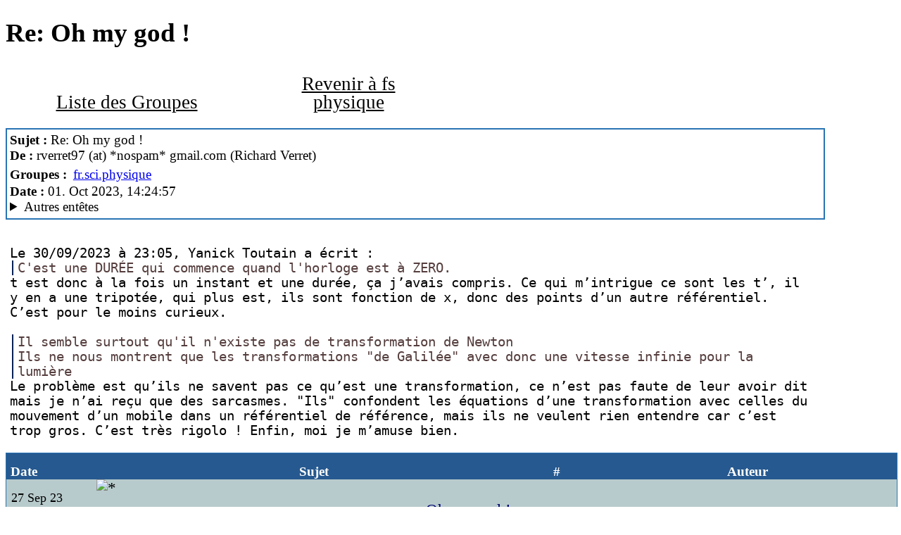

--- FILE ---
content_type: text/html; charset=UTF-8
request_url: https://news2web.pasdenom.info/article.php?id=80975&group=fr.sci.physique
body_size: 4656
content:
<!DOCTYPE html>
<html xmlns="http://www.w3.org/1999/xhtml" lang="fr">
<head>
<title>Newsportal USENET - Re: Oh my god !</title>
<META HTTP-EQUIV="Content-type" CONTENT="text/html; charset=UTF-8">
<meta name="viewport" content="width=device-width, initial-scale=1"/>
<meta name="description" content="Article de fr.sci.physique"/><link rel="stylesheet" type="text/css" href="style.css">
</head>
<body>

<a id="top"></a>
<h1 id="article_np_article_headline" class="np_article_headline"
>Re: Oh my god !</h1>
<table class="np_buttonbar width_100" id="article"><tr>
<td class="np_button"><a class="np_button" href="index.php">Liste des Groupes</a></td><td class="np_button np_button_back_to_group"><a class="np_button" href="thread.php?group=fr.sci.physique">Revenir à fs physique</a></td><td class="width_100">&nbsp;</td></tr></table><div class="np_article_header"><b>Sujet :</b> Re: Oh my god !<br><b>De :</b> rverret97 (at) *nospam* gmail.com (Richard Verret)<br><b>Groupes :</b> <a class="newsgroups" 
href="thread.php?group=fr.sci.physique">fr.sci.physique</a><br><b>Date :</b> 01. Oct 2023, 14:24:57<br><details><summary>Autres entêtes</summary><br><b>Message-ID :</b> <a class="message-id" title="Entêtes complètes" href="http://al.howardknight.net/?STYPE=msgid&MSGI=%3C8632c7e3-bc7f-4a34-8163-4df43179cf3dn%40googlegroups.com%3E" target="_blank">&lt;8632c7e3-bc7f-4a34-8163-4df43179cf3dn@googlegroups.com&gt;</a><br><b>References :</b>  <a class="ref"  href="article.php?group=fr.sci.physique&amp;id=%3Cifd7hQmDUmP5qnepZFVCmILtgW0%40jntp%3E">1</a><br><b>User-Agent :</b> G2/1.0<br></details></div><div class="np_article_body">Le 30/09/2023 à 23:05, Yanick Toutain a écrit :<br class="spacer3"><blockquote class='np_article_quote' 
>C&#039;est une DURÉE qui commence quand l&#039;horloge est à ZERO.<br class="spacer3"></blockquote>t est donc à la fois un instant et une durée, ça j’avais compris. Ce qui m’intrigue ce sont les t’, il y en a une tripotée, qui plus est, ils sont fonction de x, donc des points d’un autre référentiel. C’est pour le moins curieux.<br class="spacer3"><br class="spacer3"><blockquote class='np_article_quote' 
>Il semble surtout qu&#039;il n&#039;existe pas de transformation de Newton <br class="spacer3">Ils ne nous montrent que les transformations &quot;de Galilée&quot; avec donc une vitesse infinie pour la lumière <br class="spacer3"></blockquote>Le problème est qu’ils ne savent pas ce qu’est une transformation, ce n’est pas faute de leur avoir dit mais je n’ai reçu que des sarcasmes. &quot;Ils&quot; confondent les équations d’une transformation avec celles du mouvement d’un mobile dans un référentiel de référence, mais ils ne veulent rien entendre car c’est trop gros. C’est très rigolo ! Enfin, moi je m’amuse bien.<br class="spacer3"><br class="spacer3"></div><table class="np_thread_table"><tr class="np_thread_head" id="tr_np_thread_head">
<td class="np_thread_head width_1"><b>Date</b>&nbsp;</td><td class="np_thread_head np_thread_subject"><b>Sujet</b></td><td class="np_thread_head np_thread_head_threadsize"><b>#</b></td><td class="np_thread_head">&nbsp;&nbsp;</td><td class="np_thread_head np_thread_head_author"><b>Auteur</b></td>
</tr>
<!-- 
*
 --><tr class="len np_thread_line1  len1 "><td class="len np_thread_line1 "><span class="np_thread_line_text np_thread_line_date"><span class="fmtdate vmilieu">27 Sep 23</span> </span></td><td class="len np_thread_line1  np_thread_line_subject"><img src="img/k2.gif" alt="*" class="thread_image image_k2"><span class=" len1 np_thread_line_text np_thread_line_subject">&nbsp;<a href="article.php?id=80789&amp;group=fr.sci.physique">Oh my god !</a></span></td><td class="np_thread_line_threadsize">147</td><td></td><td class="len np_thread_line1  np_thread_line_author"><span class="np_thread_line_text">Richard Hachel</span></td></tr><!-- 
+*
 --><tr class="len np_thread_line2  len2 "><td class="len np_thread_line2 "><span class="np_thread_line_text np_thread_line_date"><span class="fmtdate vmilieu">27 Sep 23</span> </span></td><td class="len np_thread_line2  np_thread_line_subject"><img src="img/T.gif" alt="+" class="thread_image image_T"><img src="img/k2.gif" alt="*" class="thread_image image_k2"><span class=" len2 np_thread_line_text np_thread_line_subject">&nbsp;<a href="article.php?id=80790&amp;group=fr.sci.physique">Re: Oh my god !</a></span></td><td class="np_thread_line_threadsize">43</td><td></td><td class="len np_thread_line2  np_thread_line_author"><span class="np_thread_line_text">Python</span></td></tr><!-- 
i+*
 --><tr class="len np_thread_line1  len3 "><td class="len np_thread_line1 "><span class="np_thread_line_text np_thread_line_date"><span class="fmtdate vmilieu">27 Sep 23</span> </span></td><td class="len np_thread_line1  np_thread_line_subject"><img src="img/I.gif" alt="i" class="thread_image image_i"><img src="img/T.gif" alt="+" class="thread_image image_T"><img src="img/k2.gif" alt="*" class="thread_image image_k2"><span class=" len3 np_thread_line_text np_thread_line_subject">&nbsp;<a href="article.php?id=80791&amp;group=fr.sci.physique">Re: Oh my god !</a></span></td><td class="np_thread_line_threadsize">23</td><td></td><td class="len np_thread_line1  np_thread_line_author"><span class="np_thread_line_text">Richard Hachel</span></td></tr><!-- 
ii`*
 --><tr class="len np_thread_line2  len4 "><td class="len np_thread_line2 "><span class="np_thread_line_text np_thread_line_date"><span class="fmtdate vmilieu">27 Sep 23</span> </span></td><td class="len np_thread_line2  np_thread_line_subject"><img src="img/I.gif" alt="i" class="thread_image image_i"><img src="img/I.gif" alt="i" class="thread_image image_i"><img src="img/L.gif" alt="`" class="thread_image image_L"><img src="img/k2.gif" alt="*" class="thread_image image_k2"><span class=" len4 np_thread_line_text np_thread_line_subject">&nbsp;<a href="article.php?id=80793&amp;group=fr.sci.physique">Re: Oh my god !</a></span></td><td class="np_thread_line_threadsize">22</td><td></td><td class="len np_thread_line2  np_thread_line_author"><span class="np_thread_line_text">Python</span></td></tr><!-- 
ii.+*
 --><tr class="len np_thread_line1  len5 "><td class="len np_thread_line1 "><span class="np_thread_line_text np_thread_line_date"><span class="fmtdate vmilieu">27 Sep 23</span> </span></td><td class="len np_thread_line1  np_thread_line_subject"><img src="img/I.gif" alt="i" class="thread_image image_i"><img src="img/I.gif" alt="i" class="thread_image image_i"><img src="img/e.gif" alt="&nbsp;" class="thread_image image_e thread_image2"><img src="img/T.gif" alt="+" class="thread_image image_T"><img src="img/k2.gif" alt="*" class="thread_image image_k2"><span class=" len5 np_thread_line_text np_thread_line_subject">&nbsp;<a href="article.php?id=80794&amp;group=fr.sci.physique">Re: Oh my god !</a></span></td><td class="np_thread_line_threadsize">18</td><td></td><td class="len np_thread_line1  np_thread_line_author"><span class="np_thread_line_text">Richard Hachel</span></td></tr><!-- 
ii.i`*
 --><tr class="len np_thread_line2  len6 "><td class="len np_thread_line2 "><span class="np_thread_line_text np_thread_line_date"><span class="fmtdate vmilieu">27 Sep 23</span> </span></td><td class="len np_thread_line2  np_thread_line_subject"><img src="img/I.gif" alt="i" class="thread_image image_i"><img src="img/I.gif" alt="i" class="thread_image image_i"><img src="img/e.gif" alt="&nbsp;" class="thread_image image_e thread_image2"><img src="img/I.gif" alt="i" class="thread_image image_i"><img src="img/L.gif" alt="`" class="thread_image image_L"><img src="img/k2.gif" alt="*" class="thread_image image_k2"><span class=" len6 np_thread_line_text np_thread_line_subject">&nbsp;<a href="article.php?id=80808&amp;group=fr.sci.physique">Re: Oh my god !</a></span></td><td class="np_thread_line_threadsize">17</td><td></td><td class="len np_thread_line2  np_thread_line_author"><span class="np_thread_line_text">Python</span></td></tr><!-- 
ii.i.`*
 --><tr class="len np_thread_line1  len7 "><td class="len np_thread_line1 "><span class="np_thread_line_text np_thread_line_date"><span class="fmtdate vmilieu">27 Sep 23</span> </span></td><td class="len np_thread_line1  np_thread_line_subject"><img src="img/I.gif" alt="i" class="thread_image image_i"><img src="img/I.gif" alt="i" class="thread_image image_i"><img src="img/e.gif" alt="&nbsp;" class="thread_image image_e thread_image2"><img src="img/I.gif" alt="i" class="thread_image image_i"><img src="img/e.gif" alt="&nbsp;" class="thread_image image_e thread_image2"><img src="img/L.gif" alt="`" class="thread_image image_L"><img src="img/k2.gif" alt="*" class="thread_image image_k2"><span class=" len7 np_thread_line_text np_thread_line_subject">&nbsp;<a href="article.php?id=80809&amp;group=fr.sci.physique">Re: Oh my god !</a></span></td><td class="np_thread_line_threadsize">16</td><td></td><td class="len np_thread_line1  np_thread_line_author"><span class="np_thread_line_text">Richard Hachel</span></td></tr><!-- 
ii.i..`*
 --><tr class="len np_thread_line2  len8 "><td class="len np_thread_line2 "><span class="np_thread_line_text np_thread_line_date"><span class="fmtdate vmilieu">28 Sep 23</span> </span></td><td class="len np_thread_line2  np_thread_line_subject"><img src="img/I.gif" alt="i" class="thread_image image_i"><img src="img/I.gif" alt="i" class="thread_image image_i"><img src="img/e.gif" alt="&nbsp;" class="thread_image image_e thread_image2"><img src="img/I.gif" alt="i" class="thread_image image_i"><img src="img/e.gif" alt="&nbsp;" class="thread_image image_e thread_image2"><img src="img/e.gif" alt="&nbsp;" class="thread_image image_e thread_image2"><img src="img/L.gif" alt="`" class="thread_image image_L"><img src="img/k2.gif" alt="*" class="thread_image image_k2"><span class=" len8 np_thread_line_text np_thread_line_subject">&nbsp;<a href="article.php?id=80823&amp;group=fr.sci.physique">Re: Oh my god !</a></span></td><td class="np_thread_line_threadsize">15</td><td></td><td class="len np_thread_line2  np_thread_line_author"><span class="np_thread_line_text">Python</span></td></tr><!-- 
ii.i...+*
 --><tr class="len np_thread_line1  len9 "><td class="len np_thread_line1 "><span class="np_thread_line_text np_thread_line_date"><span class="fmtdate vmilieu">28 Sep 23</span> </span></td><td class="len np_thread_line1  np_thread_line_subject"><img src="img/I.gif" alt="i" class="thread_image image_i"><img src="img/I.gif" alt="i" class="thread_image image_i"><img src="img/e.gif" alt="&nbsp;" class="thread_image image_e thread_image2"><img src="img/I.gif" alt="i" class="thread_image image_i"><img src="img/e.gif" alt="&nbsp;" class="thread_image image_e thread_image2"><img src="img/e.gif" alt="&nbsp;" class="thread_image image_e thread_image2"><img src="img/e.gif" alt="&nbsp;" class="thread_image image_e thread_image2"><img src="img/T.gif" alt="+" class="thread_image image_T"><img src="img/k2.gif" alt="*" class="thread_image image_k2"><span class=" len9 np_thread_line_text np_thread_line_subject">&nbsp;<a href="article.php?id=80824&amp;group=fr.sci.physique">Re: Oh my god !</a></span></td><td class="np_thread_line_threadsize">12</td><td></td><td class="len np_thread_line1  np_thread_line_author"><span class="np_thread_line_text">Richard Hachel</span></td></tr><!-- 
ii.i...i`*
 --><tr class="len np_thread_line2  len10 "><td class="len np_thread_line2 "><span class="np_thread_line_text np_thread_line_date"><span class="fmtdate vmilieu">28 Sep 23</span> </span></td><td class="len np_thread_line2  np_thread_line_subject"><img src="img/I.gif" alt="i" class="thread_image image_i"><img src="img/I.gif" alt="i" class="thread_image image_i"><img src="img/e.gif" alt="&nbsp;" class="thread_image image_e thread_image2"><img src="img/I.gif" alt="i" class="thread_image image_i"><img src="img/e.gif" alt="&nbsp;" class="thread_image image_e thread_image2"><img src="img/e.gif" alt="&nbsp;" class="thread_image image_e thread_image2"><img src="img/e.gif" alt="&nbsp;" class="thread_image image_e thread_image2"><img src="img/I.gif" alt="i" class="thread_image image_i"><img src="img/L.gif" alt="`" class="thread_image image_L"><img src="img/k2.gif" alt="*" class="thread_image image_k2"><span class=" len10 np_thread_line_text np_thread_line_subject">&nbsp;<a href="article.php?id=80825&amp;group=fr.sci.physique">Re: Oh my god !</a></span></td><td class="np_thread_line_threadsize">11</td><td></td><td class="len np_thread_line2  np_thread_line_author"><span class="np_thread_line_text">Python</span></td></tr><!-- 
ii.i...i.+-
 --><tr class="len np_thread_line1  len11 "><td class="len np_thread_line1 "><span class="np_thread_line_text np_thread_line_date"><span class="fmtdate vmilieu">28 Sep 23</span> </span></td><td class="len np_thread_line1  np_thread_line_subject"><img src="img/I.gif" alt="i" class="thread_image image_i"><img src="img/I.gif" alt="i" class="thread_image image_i"><img src="img/e.gif" alt="&nbsp;" class="thread_image image_e thread_image2"><img src="img/I.gif" alt="i" class="thread_image image_i"><img src="img/e.gif" alt="&nbsp;" class="thread_image image_e thread_image2"><img src="img/e.gif" alt="&nbsp;" class="thread_image image_e thread_image2"><img src="img/e.gif" alt="&nbsp;" class="thread_image image_e thread_image2"><img src="img/I.gif" alt="i" class="thread_image image_i"><img src="img/e.gif" alt="&nbsp;" class="thread_image image_e thread_image2"><img src="img/T.gif" alt="+" class="thread_image image_T"><img src="img/s.gif" alt="-" class="thread_image image_s"><span class=" len11 np_thread_line_text np_thread_line_subject">&nbsp;<a href="article.php?id=80828&amp;group=fr.sci.physique">Re: Oh my god !</a></span></td><td class="np_thread_line_threadsize">1</td><td></td><td class="len np_thread_line1  np_thread_line_author"><span class="np_thread_line_text">Python</span></td></tr><!-- 
ii.i...i.`*
 --><tr class="len np_thread_line2  len11 "><td class="len np_thread_line2 "><span class="np_thread_line_text np_thread_line_date"><span class="fmtdate vmilieu">28 Sep 23</span> </span></td><td class="len np_thread_line2  np_thread_line_subject"><img src="img/I.gif" alt="i" class="thread_image image_i"><img src="img/I.gif" alt="i" class="thread_image image_i"><img src="img/e.gif" alt="&nbsp;" class="thread_image image_e thread_image2"><img src="img/I.gif" alt="i" class="thread_image image_i"><img src="img/e.gif" alt="&nbsp;" class="thread_image image_e thread_image2"><img src="img/e.gif" alt="&nbsp;" class="thread_image image_e thread_image2"><img src="img/e.gif" alt="&nbsp;" class="thread_image image_e thread_image2"><img src="img/I.gif" alt="i" class="thread_image image_i"><img src="img/e.gif" alt="&nbsp;" class="thread_image image_e thread_image2"><img src="img/L.gif" alt="`" class="thread_image image_L"><img src="img/k2.gif" alt="*" class="thread_image image_k2"><span class=" len11 np_thread_line_text np_thread_line_subject">&nbsp;<a href="article.php?id=80831&amp;group=fr.sci.physique">Re: Oh my god !</a></span></td><td class="np_thread_line_threadsize">9</td><td></td><td class="len np_thread_line2  np_thread_line_author"><span class="np_thread_line_text">Richard Hachel</span></td></tr><!-- 
ii.i...i..`*
 --><tr class="len np_thread_line1  len12 "><td class="len np_thread_line1 "><span class="np_thread_line_text np_thread_line_date"><span class="fmtdate vmilieu">28 Sep 23</span> </span></td><td class="len np_thread_line1  np_thread_line_subject"><img src="img/I.gif" alt="i" class="thread_image image_i"><img src="img/I.gif" alt="i" class="thread_image image_i"><img src="img/e.gif" alt="&nbsp;" class="thread_image image_e thread_image2"><img src="img/I.gif" alt="i" class="thread_image image_i"><img src="img/e.gif" alt="&nbsp;" class="thread_image image_e thread_image2"><img src="img/e.gif" alt="&nbsp;" class="thread_image image_e thread_image2"><img src="img/e.gif" alt="&nbsp;" class="thread_image image_e thread_image2"><img src="img/I.gif" alt="i" class="thread_image image_i"><img src="img/e.gif" alt="&nbsp;" class="thread_image image_e thread_image2"><img src="img/e.gif" alt="&nbsp;" class="thread_image image_e thread_image2"><img src="img/L.gif" alt="`" class="thread_image image_L"><img src="img/k2.gif" alt="*" class="thread_image image_k2"><span class=" len12 np_thread_line_text np_thread_line_subject">&nbsp;<a href="article.php?id=80832&amp;group=fr.sci.physique">Re: Oh my god !</a></span></td><td class="np_thread_line_threadsize">8</td><td></td><td class="len np_thread_line1  np_thread_line_author"><span class="np_thread_line_text">Python</span></td></tr><!-- 
ii.i...i...`*
 --><tr class="len np_thread_line2  len13 "><td class="len np_thread_line2 "><span class="np_thread_line_text np_thread_line_date"><span class="fmtdate vmilieu">28 Sep 23</span> </span></td><td class="len np_thread_line2  np_thread_line_subject"><img src="img/I.gif" alt="i" class="thread_image image_i"><img src="img/I.gif" alt="i" class="thread_image image_i"><img src="img/e.gif" alt="&nbsp;" class="thread_image image_e thread_image2"><img src="img/I.gif" alt="i" class="thread_image image_i"><img src="img/e.gif" alt="&nbsp;" class="thread_image image_e thread_image2"><img src="img/e.gif" alt="&nbsp;" class="thread_image image_e thread_image2"><img src="img/e.gif" alt="&nbsp;" class="thread_image image_e thread_image2"><img src="img/I.gif" alt="i" class="thread_image image_i"><img src="img/e.gif" alt="&nbsp;" class="thread_image image_e thread_image2"><img src="img/e.gif" alt="&nbsp;" class="thread_image image_e thread_image2"><img src="img/e.gif" alt="&nbsp;" class="thread_image image_e thread_image2"><img src="img/L.gif" alt="`" class="thread_image image_L"><img src="img/k2.gif" alt="*" class="thread_image image_k2"><span class=" len13 np_thread_line_text np_thread_line_subject">&nbsp;<a href="article.php?id=80834&amp;group=fr.sci.physique">Re: Oh my god !</a></span></td><td class="np_thread_line_threadsize">7</td><td></td><td class="len np_thread_line2  np_thread_line_author"><span class="np_thread_line_text">Richard Hachel</span></td></tr><!-- 
ii.i...i....`*
 --><tr class="len np_thread_line1  notlong "><td class="len np_thread_line1 "><span class="np_thread_line_text np_thread_line_date"><span class="fmtdate vmilieu">28 Sep 23</span> </span></td><td class="len np_thread_line1  np_thread_line_subject"><img src="img/I.gif" alt="i" class="thread_image image_i"><img src="img/I.gif" alt="i" class="thread_image image_i"><img src="img/e.gif" alt="&nbsp;" class="thread_image image_e thread_image2"><img src="img/I.gif" alt="i" class="thread_image image_i"><img src="img/e.gif" alt="&nbsp;" class="thread_image image_e thread_image2"><img src="img/e.gif" alt="&nbsp;" class="thread_image image_e thread_image2"><img src="img/e.gif" alt="&nbsp;" class="thread_image image_e thread_image2"><img src="img/I.gif" alt="i" class="thread_image image_i"><img src="img/e.gif" alt="&nbsp;" class="thread_image image_e thread_image2"><img src="img/e.gif" alt="&nbsp;" class="thread_image image_e thread_image2"><img src="img/e.gif" alt="&nbsp;" class="thread_image image_e thread_image2"><img src="img/e.gif" alt="&nbsp;" class="thread_image image_e thread_image2"><img src="img/L.gif" alt="`" class="thread_image image_L"><img src="img/k2.gif" alt="*" class="thread_image image_k2"><span class=" notlong np_thread_line_text np_thread_line_subject">&nbsp;<a href="article.php?id=80835&amp;group=fr.sci.physique">Re: Oh my god !</a></span></td><td class="np_thread_line_threadsize">6</td><td></td><td class="len np_thread_line1  np_thread_line_author"><span class="np_thread_line_text">Python</span></td></tr><!-- 
ii.i...i.....`*
 --><tr class="len np_thread_line2  notlong "><td class="len np_thread_line2 "><span class="np_thread_line_text np_thread_line_date"><span class="fmtdate vmilieu">28 Sep 23</span> </span></td><td class="len np_thread_line2  np_thread_line_subject"><img src="img/I.gif" alt="i" class="thread_image image_i"><img src="img/I.gif" alt="i" class="thread_image image_i"><img src="img/e.gif" alt="&nbsp;" class="thread_image image_e thread_image2"><img src="img/I.gif" alt="i" class="thread_image image_i"><img src="img/e.gif" alt="&nbsp;" class="thread_image image_e thread_image2"><img src="img/e.gif" alt="&nbsp;" class="thread_image image_e thread_image2"><img src="img/e.gif" alt="&nbsp;" class="thread_image image_e thread_image2"><img src="img/I.gif" alt="i" class="thread_image image_i"><img src="img/e.gif" alt="&nbsp;" class="thread_image image_e thread_image2"><img src="img/e.gif" alt="&nbsp;" class="thread_image image_e thread_image2"><img src="img/e.gif" alt="&nbsp;" class="thread_image image_e thread_image2"><img src="img/e.gif" alt="&nbsp;" class="thread_image image_e thread_image2"><img src="img/e.gif" alt="&nbsp;" class="thread_image image_e thread_image2"><img src="img/L.gif" alt="`" class="thread_image image_L"><img src="img/k2.gif" alt="*" class="thread_image image_k2"><span class=" notlong np_thread_line_text np_thread_line_subject">&nbsp;<a href="article.php?id=80837&amp;group=fr.sci.physique">Re: Oh my god !</a></span></td><td class="np_thread_line_threadsize">5</td><td></td><td class="len np_thread_line2  np_thread_line_author"><span class="np_thread_line_text">Richard Hachel</span></td></tr><!-- 
ii.i...i......`*
 --><tr class="len np_thread_line1  notlong "><td class="len np_thread_line1 "><span class="np_thread_line_text np_thread_line_date"><span class="fmtdate vmilieu">28 Sep 23</span> </span></td><td class="len np_thread_line1  np_thread_line_subject"><img src="img/I.gif" alt="i" class="thread_image image_i"><img src="img/I.gif" alt="i" class="thread_image image_i"><img src="img/e.gif" alt="&nbsp;" class="thread_image image_e thread_image2"><img src="img/I.gif" alt="i" class="thread_image image_i"><img src="img/e.gif" alt="&nbsp;" class="thread_image image_e thread_image2"><img src="img/e.gif" alt="&nbsp;" class="thread_image image_e thread_image2"><img src="img/e.gif" alt="&nbsp;" class="thread_image image_e thread_image2"><img src="img/I.gif" alt="i" class="thread_image image_i"><img src="img/e.gif" alt="&nbsp;" class="thread_image image_e thread_image2"><img src="img/e.gif" alt="&nbsp;" class="thread_image image_e thread_image2"><img src="img/e.gif" alt="&nbsp;" class="thread_image image_e thread_image2"><img src="img/e.gif" alt="&nbsp;" class="thread_image image_e thread_image2"><img src="img/e.gif" alt="&nbsp;" class="thread_image image_e thread_image2"><img src="img/e.gif" alt="&nbsp;" class="thread_image image_e thread_image2"><img src="img/L.gif" alt="`" class="thread_image image_L"><img src="img/k2.gif" alt="*" class="thread_image image_k2"><span class=" notlong np_thread_line_text np_thread_line_subject">&nbsp;<a href="article.php?id=80839&amp;group=fr.sci.physique">Re: Oh my god !</a></span></td><td class="np_thread_line_threadsize">4</td><td></td><td class="len np_thread_line1  np_thread_line_author"><span class="np_thread_line_text">Python</span></td></tr><!-- 
ii.i...i.......`*
 --><tr class="len np_thread_line2  notlong "><td class="len np_thread_line2 "><span class="np_thread_line_text np_thread_line_date"><span class="fmtdate vmilieu">28 Sep 23</span> </span></td><td class="len np_thread_line2  np_thread_line_subject"><img src="img/I.gif" alt="i" class="thread_image image_i"><img src="img/I.gif" alt="i" class="thread_image image_i"><img src="img/e.gif" alt="&nbsp;" class="thread_image image_e thread_image2"><img src="img/I.gif" alt="i" class="thread_image image_i"><img src="img/e.gif" alt="&nbsp;" class="thread_image image_e thread_image2"><img src="img/e.gif" alt="&nbsp;" class="thread_image image_e thread_image2"><img src="img/e.gif" alt="&nbsp;" class="thread_image image_e thread_image2"><img src="img/I.gif" alt="i" class="thread_image image_i"><img src="img/e.gif" alt="&nbsp;" class="thread_image image_e thread_image2"><img src="img/e.gif" alt="&nbsp;" class="thread_image image_e thread_image2"><img src="img/e.gif" alt="&nbsp;" class="thread_image image_e thread_image2"><img src="img/e.gif" alt="&nbsp;" class="thread_image image_e thread_image2"><img src="img/e.gif" alt="&nbsp;" class="thread_image image_e thread_image2"><img src="img/e.gif" alt="&nbsp;" class="thread_image image_e thread_image2"><img src="img/e.gif" alt="&nbsp;" class="thread_image image_e thread_image2"><img src="img/L.gif" alt="`" class="thread_image image_L"><img src="img/k2.gif" alt="*" class="thread_image image_k2"><span class=" notlong np_thread_line_text np_thread_line_subject">&nbsp;<a href="article.php?id=80841&amp;group=fr.sci.physique">Re: Oh my god !</a></span></td><td class="np_thread_line_threadsize">3</td><td></td><td class="len np_thread_line2  np_thread_line_author"><span class="np_thread_line_text">Richard Hachel</span></td></tr><!-- 
ii.i...i........`*
 --><tr class="len np_thread_line1  notlong "><td class="len np_thread_line1 "><span class="np_thread_line_text np_thread_line_date"><span class="fmtdate vmilieu">28 Sep 23</span> </span></td><td class="len np_thread_line1  np_thread_line_subject"><img src="img/I.gif" alt="i" class="thread_image image_i"><img src="img/I.gif" alt="i" class="thread_image image_i"><img src="img/e.gif" alt="&nbsp;" class="thread_image image_e thread_image2"><img src="img/I.gif" alt="i" class="thread_image image_i"><img src="img/e.gif" alt="&nbsp;" class="thread_image image_e thread_image2"><img src="img/e.gif" alt="&nbsp;" class="thread_image image_e thread_image2"><img src="img/e.gif" alt="&nbsp;" class="thread_image image_e thread_image2"><img src="img/I.gif" alt="i" class="thread_image image_i"><img src="img/e.gif" alt="&nbsp;" class="thread_image image_e thread_image2"><img src="img/e.gif" alt="&nbsp;" class="thread_image image_e thread_image2"><img src="img/e.gif" alt="&nbsp;" class="thread_image image_e thread_image2"><img src="img/e.gif" alt="&nbsp;" class="thread_image image_e thread_image2"><img src="img/e.gif" alt="&nbsp;" class="thread_image image_e thread_image2"><img src="img/e.gif" alt="&nbsp;" class="thread_image image_e thread_image2"><img src="img/e.gif" alt="&nbsp;" class="thread_image image_e thread_image2"><img src="img/e.gif" alt="&nbsp;" class="thread_image image_e thread_image2"><img src="img/L.gif" alt="`" class="thread_image image_L"><img src="img/k2.gif" alt="*" class="thread_image image_k2"><span class=" notlong np_thread_line_text np_thread_line_subject">&nbsp;<a href="article.php?id=80853&amp;group=fr.sci.physique">Re: Oh my god !</a></span></td><td class="np_thread_line_threadsize">2</td><td></td><td class="len np_thread_line1  np_thread_line_author"><span class="np_thread_line_text">Python</span></td></tr><!-- 
ii.i...i.........`-
 --><tr class="len np_thread_line2  notlong "><td class="len np_thread_line2 "><span class="np_thread_line_text np_thread_line_date"><span class="fmtdate vmilieu">29 Sep 23</span> </span></td><td class="len np_thread_line2  np_thread_line_subject"><img src="img/I.gif" alt="i" class="thread_image image_i"><img src="img/I.gif" alt="i" class="thread_image image_i"><img src="img/e.gif" alt="&nbsp;" class="thread_image image_e thread_image2"><img src="img/I.gif" alt="i" class="thread_image image_i"><img src="img/e.gif" alt="&nbsp;" class="thread_image image_e thread_image2"><img src="img/e.gif" alt="&nbsp;" class="thread_image image_e thread_image2"><img src="img/e.gif" alt="&nbsp;" class="thread_image image_e thread_image2"><img src="img/I.gif" alt="i" class="thread_image image_i"><img src="img/e.gif" alt="&nbsp;" class="thread_image image_e thread_image2"><img src="img/e.gif" alt="&nbsp;" class="thread_image image_e thread_image2"><img src="img/e.gif" alt="&nbsp;" class="thread_image image_e thread_image2"><img src="img/e.gif" alt="&nbsp;" class="thread_image image_e thread_image2"><img src="img/e.gif" alt="&nbsp;" class="thread_image image_e thread_image2"><img src="img/e.gif" alt="&nbsp;" class="thread_image image_e thread_image2"><img src="img/e.gif" alt="&nbsp;" class="thread_image image_e thread_image2"><img src="img/e.gif" alt="&nbsp;" class="thread_image image_e thread_image2"><img src="img/e.gif" alt="&nbsp;" class="thread_image image_e thread_image2"><img src="img/L.gif" alt="`" class="thread_image image_L"><img src="img/s.gif" alt="-" class="thread_image image_s"><span class=" notlong np_thread_line_text np_thread_line_subject">&nbsp;<a href="article.php?id=80869&amp;group=fr.sci.physique">Re: Oh my god !</a></span></td><td class="np_thread_line_threadsize">1</td><td></td><td class="len np_thread_line2  np_thread_line_author"><span class="np_thread_line_text">Richard Hachel</span></td></tr><!-- 
ii.i...`*
 --><tr class="len np_thread_line1  len9 "><td class="len np_thread_line1 "><span class="np_thread_line_text np_thread_line_date"><span class="fmtdate vmilieu">28 Sep 23</span> </span></td><td class="len np_thread_line1  np_thread_line_subject"><img src="img/I.gif" alt="i" class="thread_image image_i"><img src="img/I.gif" alt="i" class="thread_image image_i"><img src="img/e.gif" alt="&nbsp;" class="thread_image image_e thread_image2"><img src="img/I.gif" alt="i" class="thread_image image_i"><img src="img/e.gif" alt="&nbsp;" class="thread_image image_e thread_image2"><img src="img/e.gif" alt="&nbsp;" class="thread_image image_e thread_image2"><img src="img/e.gif" alt="&nbsp;" class="thread_image image_e thread_image2"><img src="img/L.gif" alt="`" class="thread_image image_L"><img src="img/k2.gif" alt="*" class="thread_image image_k2"><span class=" len9 np_thread_line_text np_thread_line_subject">&nbsp;<a href="article.php?id=80827&amp;group=fr.sci.physique">Re: Oh my god !</a></span></td><td class="np_thread_line_threadsize">2</td><td></td><td class="len np_thread_line1  np_thread_line_author"><span class="np_thread_line_text">Richard Hachel</span></td></tr><!-- 
ii.i....`-
 --><tr class="len np_thread_line2  len10 "><td class="len np_thread_line2 "><span class="np_thread_line_text np_thread_line_date"><span class="fmtdate vmilieu">28 Sep 23</span> </span></td><td class="len np_thread_line2  np_thread_line_subject"><img src="img/I.gif" alt="i" class="thread_image image_i"><img src="img/I.gif" alt="i" class="thread_image image_i"><img src="img/e.gif" alt="&nbsp;" class="thread_image image_e thread_image2"><img src="img/I.gif" alt="i" class="thread_image image_i"><img src="img/e.gif" alt="&nbsp;" class="thread_image image_e thread_image2"><img src="img/e.gif" alt="&nbsp;" class="thread_image image_e thread_image2"><img src="img/e.gif" alt="&nbsp;" class="thread_image image_e thread_image2"><img src="img/e.gif" alt="&nbsp;" class="thread_image image_e thread_image2"><img src="img/L.gif" alt="`" class="thread_image image_L"><img src="img/s.gif" alt="-" class="thread_image image_s"><span class=" len10 np_thread_line_text np_thread_line_subject">&nbsp;<a href="article.php?id=80830&amp;group=fr.sci.physique">Re: Oh my god !</a></span></td><td class="np_thread_line_threadsize">1</td><td></td><td class="len np_thread_line2  np_thread_line_author"><span class="np_thread_line_text">Python</span></td></tr><!-- 
ii.`*
 --><tr class="len np_thread_line1  len5 "><td class="len np_thread_line1 "><span class="np_thread_line_text np_thread_line_date"><span class="fmtdate vmilieu">30 Sep 23</span> </span></td><td class="len np_thread_line1  np_thread_line_subject"><img src="img/I.gif" alt="i" class="thread_image image_i"><img src="img/I.gif" alt="i" class="thread_image image_i"><img src="img/e.gif" alt="&nbsp;" class="thread_image image_e thread_image2"><img src="img/L.gif" alt="`" class="thread_image image_L"><img src="img/k2.gif" alt="*" class="thread_image image_k2"><span class=" len5 np_thread_line_text np_thread_line_subject">&nbsp;<a href="article.php?id=80950&amp;group=fr.sci.physique">Re: Oh my god !</a></span></td><td class="np_thread_line_threadsize">3</td><td></td><td class="len np_thread_line1  np_thread_line_author"><span class="np_thread_line_text">Richard Verret</span></td></tr><!-- 
ii..`*
 --><tr class="len np_thread_line2  len6 "><td class="len np_thread_line2 "><span class="np_thread_line_text np_thread_line_date"><span class="fmtdate vmilieu">30 Sep 23</span> </span></td><td class="len np_thread_line2  np_thread_line_subject"><img src="img/I.gif" alt="i" class="thread_image image_i"><img src="img/I.gif" alt="i" class="thread_image image_i"><img src="img/e.gif" alt="&nbsp;" class="thread_image image_e thread_image2"><img src="img/e.gif" alt="&nbsp;" class="thread_image image_e thread_image2"><img src="img/L.gif" alt="`" class="thread_image image_L"><img src="img/k2.gif" alt="*" class="thread_image image_k2"><span class=" len6 np_thread_line_text np_thread_line_subject">&nbsp;<a href="article.php?id=80952&amp;group=fr.sci.physique">Re: Oh my god !</a></span></td><td class="np_thread_line_threadsize">2</td><td></td><td class="len np_thread_line2  np_thread_line_author"><span class="np_thread_line_text">Julien Arlandis</span></td></tr><!-- 
ii...`-
 --><tr class="len np_thread_line1  len7 "><td class="len np_thread_line1 "><span class="np_thread_line_text np_thread_line_date"><span class="fmtdate vmilieu">30 Sep 23</span> </span></td><td class="len np_thread_line1  np_thread_line_subject"><img src="img/I.gif" alt="i" class="thread_image image_i"><img src="img/I.gif" alt="i" class="thread_image image_i"><img src="img/e.gif" alt="&nbsp;" class="thread_image image_e thread_image2"><img src="img/e.gif" alt="&nbsp;" class="thread_image image_e thread_image2"><img src="img/e.gif" alt="&nbsp;" class="thread_image image_e thread_image2"><img src="img/L.gif" alt="`" class="thread_image image_L"><img src="img/s.gif" alt="-" class="thread_image image_s"><span class=" len7 np_thread_line_text np_thread_line_subject">&nbsp;<a href="article.php?id=80956&amp;group=fr.sci.physique">Re: Oh my god !</a></span></td><td class="np_thread_line_threadsize">1</td><td></td><td class="len np_thread_line1  np_thread_line_author"><span class="np_thread_line_text">Yanick Toutain</span></td></tr><!-- 
i+*
 --><tr class="len np_thread_line2  len3 "><td class="len np_thread_line2 "><span class="np_thread_line_text np_thread_line_date"><span class="fmtdate vmilieu">27 Sep 23</span> </span></td><td class="len np_thread_line2  np_thread_line_subject"><img src="img/I.gif" alt="i" class="thread_image image_i"><img src="img/T.gif" alt="+" class="thread_image image_T"><img src="img/k2.gif" alt="*" class="thread_image image_k2"><span class=" len3 np_thread_line_text np_thread_line_subject">&nbsp;<a href="article.php?id=80797&amp;group=fr.sci.physique">Re: Oh my god !</a></span></td><td class="np_thread_line_threadsize">10</td><td></td><td class="len np_thread_line2  np_thread_line_author"><span class="np_thread_line_text">Richard Verret</span></td></tr><!-- 
ii+*
 --><tr class="len np_thread_line1  len4 "><td class="len np_thread_line1 "><span class="np_thread_line_text np_thread_line_date"><span class="fmtdate vmilieu">27 Sep 23</span> </span></td><td class="len np_thread_line1  np_thread_line_subject"><img src="img/I.gif" alt="i" class="thread_image image_i"><img src="img/I.gif" alt="i" class="thread_image image_i"><img src="img/T.gif" alt="+" class="thread_image image_T"><img src="img/k2.gif" alt="*" class="thread_image image_k2"><span class=" len4 np_thread_line_text np_thread_line_subject">&nbsp;<a href="article.php?id=80799&amp;group=fr.sci.physique">Re: Oh my god !</a></span></td><td class="np_thread_line_threadsize">8</td><td></td><td class="len np_thread_line1  np_thread_line_author"><span class="np_thread_line_text">Richard Hachel</span></td></tr><!-- 
iii+*
 --><tr class="len np_thread_line2  len5 "><td class="len np_thread_line2 "><span class="np_thread_line_text np_thread_line_date"><span class="fmtdate vmilieu">27 Sep 23</span> </span></td><td class="len np_thread_line2  np_thread_line_subject"><img src="img/I.gif" alt="i" class="thread_image image_i"><img src="img/I.gif" alt="i" class="thread_image image_i"><img src="img/I.gif" alt="i" class="thread_image image_i"><img src="img/T.gif" alt="+" class="thread_image image_T"><img src="img/k2.gif" alt="*" class="thread_image image_k2"><span class=" len5 np_thread_line_text np_thread_line_subject">&nbsp;<a href="article.php?id=80800&amp;group=fr.sci.physique">Re: Oh my god !</a></span></td><td class="np_thread_line_threadsize">4</td><td></td><td class="len np_thread_line2  np_thread_line_author"><span class="np_thread_line_text">Yanick Toutain</span></td></tr><!-- 
iiii+-
 --><tr class="len np_thread_line1  len6 "><td class="len np_thread_line1 "><span class="np_thread_line_text np_thread_line_date"><span class="fmtdate vmilieu">27 Sep 23</span> </span></td><td class="len np_thread_line1  np_thread_line_subject"><img src="img/I.gif" alt="i" class="thread_image image_i"><img src="img/I.gif" alt="i" class="thread_image image_i"><img src="img/I.gif" alt="i" class="thread_image image_i"><img src="img/I.gif" alt="i" class="thread_image image_i"><img src="img/T.gif" alt="+" class="thread_image image_T"><img src="img/s.gif" alt="-" class="thread_image image_s"><span class=" len6 np_thread_line_text np_thread_line_subject">&nbsp;<a href="article.php?id=80802&amp;group=fr.sci.physique">Re: Oh my god !</a></span></td><td class="np_thread_line_threadsize">1</td><td></td><td class="len np_thread_line1  np_thread_line_author"><span class="np_thread_line_text">Richard Hachel</span></td></tr><!-- 
iiii`*
 --><tr class="len np_thread_line2  len6 "><td class="len np_thread_line2 "><span class="np_thread_line_text np_thread_line_date"><span class="fmtdate vmilieu">29 Sep 23</span> </span></td><td class="len np_thread_line2  np_thread_line_subject"><img src="img/I.gif" alt="i" class="thread_image image_i"><img src="img/I.gif" alt="i" class="thread_image image_i"><img src="img/I.gif" alt="i" class="thread_image image_i"><img src="img/I.gif" alt="i" class="thread_image image_i"><img src="img/L.gif" alt="`" class="thread_image image_L"><img src="img/k2.gif" alt="*" class="thread_image image_k2"><span class=" len6 np_thread_line_text np_thread_line_subject">&nbsp;<a href="article.php?id=80910&amp;group=fr.sci.physique">Re: Oh my god !</a></span></td><td class="np_thread_line_threadsize">2</td><td></td><td class="len np_thread_line2  np_thread_line_author"><span class="np_thread_line_text">Richard Verret</span></td></tr><!-- 
iiii.`-
 --><tr class="len np_thread_line1  len7 "><td class="len np_thread_line1 "><span class="np_thread_line_text np_thread_line_date"><span class="fmtdate vmilieu">29 Sep 23</span> </span></td><td class="len np_thread_line1  np_thread_line_subject"><img src="img/I.gif" alt="i" class="thread_image image_i"><img src="img/I.gif" alt="i" class="thread_image image_i"><img src="img/I.gif" alt="i" class="thread_image image_i"><img src="img/I.gif" alt="i" class="thread_image image_i"><img src="img/e.gif" alt="&nbsp;" class="thread_image image_e thread_image2"><img src="img/L.gif" alt="`" class="thread_image image_L"><img src="img/s.gif" alt="-" class="thread_image image_s"><span class=" len7 np_thread_line_text np_thread_line_subject">&nbsp;<a href="article.php?id=80911&amp;group=fr.sci.physique">Re: Oh my god !</a></span></td><td class="np_thread_line_threadsize">1</td><td></td><td class="len np_thread_line1  np_thread_line_author"><span class="np_thread_line_text">Python</span></td></tr><!-- 
iii`*
 --><tr class="len np_thread_line2  len5 "><td class="len np_thread_line2 "><span class="np_thread_line_text np_thread_line_date"><span class="fmtdate vmilieu">27 Sep 23</span> </span></td><td class="len np_thread_line2  np_thread_line_subject"><img src="img/I.gif" alt="i" class="thread_image image_i"><img src="img/I.gif" alt="i" class="thread_image image_i"><img src="img/I.gif" alt="i" class="thread_image image_i"><img src="img/L.gif" alt="`" class="thread_image image_L"><img src="img/k2.gif" alt="*" class="thread_image image_k2"><span class=" len5 np_thread_line_text np_thread_line_subject">&nbsp;<a href="article.php?id=80801&amp;group=fr.sci.physique">Re: Oh my god !</a></span></td><td class="np_thread_line_threadsize">3</td><td></td><td class="len np_thread_line2  np_thread_line_author"><span class="np_thread_line_text">Richard Verret</span></td></tr><!-- 
iii.`*
 --><tr class="len np_thread_line1  len6 "><td class="len np_thread_line1 "><span class="np_thread_line_text np_thread_line_date"><span class="fmtdate vmilieu">27 Sep 23</span> </span></td><td class="len np_thread_line1  np_thread_line_subject"><img src="img/I.gif" alt="i" class="thread_image image_i"><img src="img/I.gif" alt="i" class="thread_image image_i"><img src="img/I.gif" alt="i" class="thread_image image_i"><img src="img/e.gif" alt="&nbsp;" class="thread_image image_e thread_image2"><img src="img/L.gif" alt="`" class="thread_image image_L"><img src="img/k2.gif" alt="*" class="thread_image image_k2"><span class=" len6 np_thread_line_text np_thread_line_subject">&nbsp;<a href="article.php?id=80803&amp;group=fr.sci.physique">Re: Oh my god !</a></span></td><td class="np_thread_line_threadsize">2</td><td></td><td class="len np_thread_line1  np_thread_line_author"><span class="np_thread_line_text">Richard Hachel</span></td></tr><!-- 
iii..`-
 --><tr class="len np_thread_line2  len7 "><td class="len np_thread_line2 "><span class="np_thread_line_text np_thread_line_date"><span class="fmtdate vmilieu">28 Sep 23</span> </span></td><td class="len np_thread_line2  np_thread_line_subject"><img src="img/I.gif" alt="i" class="thread_image image_i"><img src="img/I.gif" alt="i" class="thread_image image_i"><img src="img/I.gif" alt="i" class="thread_image image_i"><img src="img/e.gif" alt="&nbsp;" class="thread_image image_e thread_image2"><img src="img/e.gif" alt="&nbsp;" class="thread_image image_e thread_image2"><img src="img/L.gif" alt="`" class="thread_image image_L"><img src="img/s.gif" alt="-" class="thread_image image_s"><span class=" len7 np_thread_line_text np_thread_line_subject">&nbsp;<a href="article.php?id=80815&amp;group=fr.sci.physique">Re: Oh my god !</a></span></td><td class="np_thread_line_threadsize">1</td><td></td><td class="len np_thread_line2  np_thread_line_author"><span class="np_thread_line_text">Richard Hachel</span></td></tr><!-- 
ii`-
 --><tr class="len np_thread_line1  len4 "><td class="len np_thread_line1 "><span class="np_thread_line_text np_thread_line_date"><span class="fmtdate vmilieu">29 Sep 23</span> </span></td><td class="len np_thread_line1  np_thread_line_subject"><img src="img/I.gif" alt="i" class="thread_image image_i"><img src="img/I.gif" alt="i" class="thread_image image_i"><img src="img/L.gif" alt="`" class="thread_image image_L"><img src="img/s.gif" alt="-" class="thread_image image_s"><span class=" len4 np_thread_line_text np_thread_line_subject">&nbsp;<a href="article.php?id=80894&amp;group=fr.sci.physique">Re: Oh my god !</a></span></td><td class="np_thread_line_threadsize">1</td><td></td><td class="len np_thread_line1  np_thread_line_author"><span class="np_thread_line_text">Richard Verret</span></td></tr><!-- 
i+*
 --><tr class="len np_thread_line2  len3 "><td class="len np_thread_line2 "><span class="np_thread_line_text np_thread_line_date"><span class="fmtdate vmilieu">28 Sep 23</span> </span></td><td class="len np_thread_line2  np_thread_line_subject"><img src="img/I.gif" alt="i" class="thread_image image_i"><img src="img/T.gif" alt="+" class="thread_image image_T"><img src="img/k2.gif" alt="*" class="thread_image image_k2"><span class=" len3 np_thread_line_text np_thread_line_subject">&nbsp;<a href="article.php?id=80838&amp;group=fr.sci.physique">Re: Oh my god !</a></span></td><td class="np_thread_line_threadsize">6</td><td></td><td class="len np_thread_line2  np_thread_line_author"><span class="np_thread_line_text">Richard Verret</span></td></tr><!-- 
ii`*
 --><tr class="len np_thread_line1  len4 "><td class="len np_thread_line1 "><span class="np_thread_line_text np_thread_line_date"><span class="fmtdate vmilieu">28 Sep 23</span> </span></td><td class="len np_thread_line1  np_thread_line_subject"><img src="img/I.gif" alt="i" class="thread_image image_i"><img src="img/I.gif" alt="i" class="thread_image image_i"><img src="img/L.gif" alt="`" class="thread_image image_L"><img src="img/k2.gif" alt="*" class="thread_image image_k2"><span class=" len4 np_thread_line_text np_thread_line_subject">&nbsp;<a href="article.php?id=80840&amp;group=fr.sci.physique">Re: Oh my god !</a></span></td><td class="np_thread_line_threadsize">5</td><td></td><td class="len np_thread_line1  np_thread_line_author"><span class="np_thread_line_text">Python</span></td></tr><!-- 
ii.`*
 --><tr class="len np_thread_line2  len5 "><td class="len np_thread_line2 "><span class="np_thread_line_text np_thread_line_date"><span class="fmtdate vmilieu">28 Sep 23</span> </span></td><td class="len np_thread_line2  np_thread_line_subject"><img src="img/I.gif" alt="i" class="thread_image image_i"><img src="img/I.gif" alt="i" class="thread_image image_i"><img src="img/e.gif" alt="&nbsp;" class="thread_image image_e thread_image2"><img src="img/L.gif" alt="`" class="thread_image image_L"><img src="img/k2.gif" alt="*" class="thread_image image_k2"><span class=" len5 np_thread_line_text np_thread_line_subject">&nbsp;<a href="article.php?id=80842&amp;group=fr.sci.physique">Re: Oh my god !</a></span></td><td class="np_thread_line_threadsize">4</td><td></td><td class="len np_thread_line2  np_thread_line_author"><span class="np_thread_line_text">Richard Hachel</span></td></tr><!-- 
ii..`*
 --><tr class="len np_thread_line1  len6 "><td class="len np_thread_line1 "><span class="np_thread_line_text np_thread_line_date"><span class="fmtdate vmilieu">28 Sep 23</span> </span></td><td class="len np_thread_line1  np_thread_line_subject"><img src="img/I.gif" alt="i" class="thread_image image_i"><img src="img/I.gif" alt="i" class="thread_image image_i"><img src="img/e.gif" alt="&nbsp;" class="thread_image image_e thread_image2"><img src="img/e.gif" alt="&nbsp;" class="thread_image image_e thread_image2"><img src="img/L.gif" alt="`" class="thread_image image_L"><img src="img/k2.gif" alt="*" class="thread_image image_k2"><span class=" len6 np_thread_line_text np_thread_line_subject">&nbsp;<a href="article.php?id=80844&amp;group=fr.sci.physique">Re: Oh my god !</a></span></td><td class="np_thread_line_threadsize">3</td><td></td><td class="len np_thread_line1  np_thread_line_author"><span class="np_thread_line_text">Python</span></td></tr><!-- 
ii...`*
 --><tr class="len np_thread_line2  len7 "><td class="len np_thread_line2 "><span class="np_thread_line_text np_thread_line_date"><span class="fmtdate vmilieu">28 Sep 23</span> </span></td><td class="len np_thread_line2  np_thread_line_subject"><img src="img/I.gif" alt="i" class="thread_image image_i"><img src="img/I.gif" alt="i" class="thread_image image_i"><img src="img/e.gif" alt="&nbsp;" class="thread_image image_e thread_image2"><img src="img/e.gif" alt="&nbsp;" class="thread_image image_e thread_image2"><img src="img/e.gif" alt="&nbsp;" class="thread_image image_e thread_image2"><img src="img/L.gif" alt="`" class="thread_image image_L"><img src="img/k2.gif" alt="*" class="thread_image image_k2"><span class=" len7 np_thread_line_text np_thread_line_subject">&nbsp;<a href="article.php?id=80848&amp;group=fr.sci.physique">Re: Oh my god !</a></span></td><td class="np_thread_line_threadsize">2</td><td></td><td class="len np_thread_line2  np_thread_line_author"><span class="np_thread_line_text">Richard Hachel</span></td></tr><!-- 
ii....`-
 --><tr class="len np_thread_line1  len8 "><td class="len np_thread_line1 "><span class="np_thread_line_text np_thread_line_date"><span class="fmtdate vmilieu">28 Sep 23</span> </span></td><td class="len np_thread_line1  np_thread_line_subject"><img src="img/I.gif" alt="i" class="thread_image image_i"><img src="img/I.gif" alt="i" class="thread_image image_i"><img src="img/e.gif" alt="&nbsp;" class="thread_image image_e thread_image2"><img src="img/e.gif" alt="&nbsp;" class="thread_image image_e thread_image2"><img src="img/e.gif" alt="&nbsp;" class="thread_image image_e thread_image2"><img src="img/e.gif" alt="&nbsp;" class="thread_image image_e thread_image2"><img src="img/L.gif" alt="`" class="thread_image image_L"><img src="img/s.gif" alt="-" class="thread_image image_s"><span class=" len8 np_thread_line_text np_thread_line_subject">&nbsp;<a href="article.php?id=80850&amp;group=fr.sci.physique">Re: Oh my god !</a></span></td><td class="np_thread_line_threadsize">1</td><td></td><td class="len np_thread_line1  np_thread_line_author"><span class="np_thread_line_text">Python</span></td></tr><!-- 
i+-
 --><tr class="len np_thread_line2  len3 "><td class="len np_thread_line2 "><span class="np_thread_line_text np_thread_line_date"><span class="fmtdate vmilieu">30 Sep 23</span> </span></td><td class="len np_thread_line2  np_thread_line_subject"><img src="img/I.gif" alt="i" class="thread_image image_i"><img src="img/T.gif" alt="+" class="thread_image image_T"><img src="img/s.gif" alt="-" class="thread_image image_s"><span class=" len3 np_thread_line_text np_thread_line_subject">&nbsp;<a href="article.php?id=80943&amp;group=fr.sci.physique">Re: Oh my god !</a></span></td><td class="np_thread_line_threadsize">1</td><td></td><td class="len np_thread_line2  np_thread_line_author"><span class="np_thread_line_text">Richard Verret</span></td></tr><!-- 
i`*
 --><tr class="len np_thread_line1  len3 "><td class="len np_thread_line1 "><span class="np_thread_line_text np_thread_line_date"><span class="fmtdate vmilieu">30 Sep 23</span> </span></td><td class="len np_thread_line1  np_thread_line_subject"><img src="img/I.gif" alt="i" class="thread_image image_i"><img src="img/L.gif" alt="`" class="thread_image image_L"><img src="img/k2.gif" alt="*" class="thread_image image_k2"><span class=" len3 np_thread_line_text np_thread_line_subject">&nbsp;<a href="article.php?id=80964&amp;group=fr.sci.physique">Re: Oh my god !</a></span></td><td class="np_thread_line_threadsize">2</td><td></td><td class="len np_thread_line1  np_thread_line_author"><span class="np_thread_line_text">Richard Verret</span></td></tr><!-- 
i.`-
 --><tr class="len np_thread_line2  len4 "><td class="len np_thread_line2 "><span class="np_thread_line_text np_thread_line_date"><span class="fmtdate vmilieu">30 Sep 23</span> </span></td><td class="len np_thread_line2  np_thread_line_subject"><img src="img/I.gif" alt="i" class="thread_image image_i"><img src="img/e.gif" alt="&nbsp;" class="thread_image image_e thread_image2"><img src="img/L.gif" alt="`" class="thread_image image_L"><img src="img/s.gif" alt="-" class="thread_image image_s"><span class=" len4 np_thread_line_text np_thread_line_subject">&nbsp;<a href="article.php?id=80965&amp;group=fr.sci.physique">Re: Oh my god !</a></span></td><td class="np_thread_line_threadsize">1</td><td></td><td class="len np_thread_line2  np_thread_line_author"><span class="np_thread_line_text">Yanick Toutain</span></td></tr><!-- 
+*
 --><tr class="len np_thread_line1  len2 "><td class="len np_thread_line1 "><span class="np_thread_line_text np_thread_line_date"><span class="fmtdate vmilieu">27 Sep 23</span> </span></td><td class="len np_thread_line1  np_thread_line_subject"><img src="img/T.gif" alt="+" class="thread_image image_T"><img src="img/k2.gif" alt="*" class="thread_image image_k2"><span class=" len2 np_thread_line_text np_thread_line_subject">&nbsp;<a href="article.php?id=80804&amp;group=fr.sci.physique">Re: Oh my god !</a></span></td><td class="np_thread_line_threadsize">5</td><td></td><td class="len np_thread_line1  np_thread_line_author"><span class="np_thread_line_text">Richard Verret</span></td></tr><!-- 
i+*
 --><tr class="len np_thread_line2  len3 "><td class="len np_thread_line2 "><span class="np_thread_line_text np_thread_line_date"><span class="fmtdate vmilieu">27 Sep 23</span> </span></td><td class="len np_thread_line2  np_thread_line_subject"><img src="img/I.gif" alt="i" class="thread_image image_i"><img src="img/T.gif" alt="+" class="thread_image image_T"><img src="img/k2.gif" alt="*" class="thread_image image_k2"><span class=" len3 np_thread_line_text np_thread_line_subject">&nbsp;<a href="article.php?id=80805&amp;group=fr.sci.physique">Re: Oh my god !</a></span></td><td class="np_thread_line_threadsize">3</td><td></td><td class="len np_thread_line2  np_thread_line_author"><span class="np_thread_line_text">Python</span></td></tr><!-- 
ii+-
 --><tr class="len np_thread_line1  len4 "><td class="len np_thread_line1 "><span class="np_thread_line_text np_thread_line_date"><span class="fmtdate vmilieu">27 Sep 23</span> </span></td><td class="len np_thread_line1  np_thread_line_subject"><img src="img/I.gif" alt="i" class="thread_image image_i"><img src="img/I.gif" alt="i" class="thread_image image_i"><img src="img/T.gif" alt="+" class="thread_image image_T"><img src="img/s.gif" alt="-" class="thread_image image_s"><span class=" len4 np_thread_line_text np_thread_line_subject">&nbsp;<a href="article.php?id=80807&amp;group=fr.sci.physique">Re: Oh my god !</a></span></td><td class="np_thread_line_threadsize">1</td><td></td><td class="len np_thread_line1  np_thread_line_author"><span class="np_thread_line_text">Richard Hachel</span></td></tr><!-- 
ii`-
 --><tr class="len np_thread_line2  len4 "><td class="len np_thread_line2 "><span class="np_thread_line_text np_thread_line_date"><span class="fmtdate vmilieu">30 Sep 23</span> </span></td><td class="len np_thread_line2  np_thread_line_subject"><img src="img/I.gif" alt="i" class="thread_image image_i"><img src="img/I.gif" alt="i" class="thread_image image_i"><img src="img/L.gif" alt="`" class="thread_image image_L"><img src="img/s.gif" alt="-" class="thread_image image_s"><span class=" len4 np_thread_line_text np_thread_line_subject">&nbsp;<a href="article.php?id=80937&amp;group=fr.sci.physique">Re: Oh my god !</a></span></td><td class="np_thread_line_threadsize">1</td><td></td><td class="len np_thread_line2  np_thread_line_author"><span class="np_thread_line_text">Richard Verret</span></td></tr><!-- 
i`-
 --><tr class="len np_thread_line1  len3 "><td class="len np_thread_line1 "><span class="np_thread_line_text np_thread_line_date"><span class="fmtdate vmilieu">27 Sep 23</span> </span></td><td class="len np_thread_line1  np_thread_line_subject"><img src="img/I.gif" alt="i" class="thread_image image_i"><img src="img/L.gif" alt="`" class="thread_image image_L"><img src="img/s.gif" alt="-" class="thread_image image_s"><span class=" len3 np_thread_line_text np_thread_line_subject">&nbsp;<a href="article.php?id=80806&amp;group=fr.sci.physique">Re: Oh my god !</a></span></td><td class="np_thread_line_threadsize">1</td><td></td><td class="len np_thread_line1  np_thread_line_author"><span class="np_thread_line_text">Richard Hachel</span></td></tr><!-- 
+*
 --><tr class="len np_thread_line2  len2 "><td class="len np_thread_line2 "><span class="np_thread_line_text np_thread_line_date"><span class="fmtdate vmilieu">27 Sep 23</span> </span></td><td class="len np_thread_line2  np_thread_line_subject"><img src="img/T.gif" alt="+" class="thread_image image_T"><img src="img/k2.gif" alt="*" class="thread_image image_k2"><span class=" len2 np_thread_line_text np_thread_line_subject">&nbsp;<a href="article.php?id=80810&amp;group=fr.sci.physique">Re: Oh my god !</a></span></td><td class="np_thread_line_threadsize">2</td><td></td><td class="len np_thread_line2  np_thread_line_author"><span class="np_thread_line_text">Richard Verret</span></td></tr><!-- 
i`-
 --><tr class="len np_thread_line1  len3 "><td class="len np_thread_line1 "><span class="np_thread_line_text np_thread_line_date"><span class="fmtdate vmilieu">27 Sep 23</span> </span></td><td class="len np_thread_line1  np_thread_line_subject"><img src="img/I.gif" alt="i" class="thread_image image_i"><img src="img/L.gif" alt="`" class="thread_image image_L"><img src="img/s.gif" alt="-" class="thread_image image_s"><span class=" len3 np_thread_line_text np_thread_line_subject">&nbsp;<a href="article.php?id=80811&amp;group=fr.sci.physique">Re: Oh my god !</a></span></td><td class="np_thread_line_threadsize">1</td><td></td><td class="len np_thread_line1  np_thread_line_author"><span class="np_thread_line_text">Richard Hachel</span></td></tr><!-- 
+*
 --><tr class="len np_thread_line2  len2 "><td class="len np_thread_line2 "><span class="np_thread_line_text np_thread_line_date"><span class="fmtdate vmilieu">28 Sep 23</span> </span></td><td class="len np_thread_line2  np_thread_line_subject"><img src="img/T.gif" alt="+" class="thread_image image_T"><img src="img/k2.gif" alt="*" class="thread_image image_k2"><span class=" len2 np_thread_line_text np_thread_line_subject">&nbsp;<a href="article.php?id=80814&amp;group=fr.sci.physique">Re: Oh my god !</a></span></td><td class="np_thread_line_threadsize">3</td><td></td><td class="len np_thread_line2  np_thread_line_author"><span class="np_thread_line_text">Richard Verret</span></td></tr><!-- 
i+-
 --><tr class="len np_thread_line1  len3 "><td class="len np_thread_line1 "><span class="np_thread_line_text np_thread_line_date"><span class="fmtdate vmilieu">28 Sep 23</span> </span></td><td class="len np_thread_line1  np_thread_line_subject"><img src="img/I.gif" alt="i" class="thread_image image_i"><img src="img/T.gif" alt="+" class="thread_image image_T"><img src="img/s.gif" alt="-" class="thread_image image_s"><span class=" len3 np_thread_line_text np_thread_line_subject">&nbsp;<a href="article.php?id=80816&amp;group=fr.sci.physique">Re: Oh my god !</a></span></td><td class="np_thread_line_threadsize">1</td><td></td><td class="len np_thread_line1  np_thread_line_author"><span class="np_thread_line_text">Richard Hachel</span></td></tr><!-- 
i`-
 --><tr class="len np_thread_line2  len3 "><td class="len np_thread_line2 "><span class="np_thread_line_text np_thread_line_date"><span class="fmtdate vmilieu">28 Sep 23</span> </span></td><td class="len np_thread_line2  np_thread_line_subject"><img src="img/I.gif" alt="i" class="thread_image image_i"><img src="img/L.gif" alt="`" class="thread_image image_L"><img src="img/s.gif" alt="-" class="thread_image image_s"><span class=" len3 np_thread_line_text np_thread_line_subject">&nbsp;<a href="article.php?id=80818&amp;group=fr.sci.physique">Re: Oh my god !</a></span></td><td class="np_thread_line_threadsize">1</td><td></td><td class="len np_thread_line2  np_thread_line_author"><span class="np_thread_line_text">Richard Hachel</span></td></tr><!-- 
+-
 --><tr class="len np_thread_line1  len2 "><td class="len np_thread_line1 "><span class="np_thread_line_text np_thread_line_date"><span class="fmtdate vmilieu">28 Sep 23</span> </span></td><td class="len np_thread_line1  np_thread_line_subject"><img src="img/T.gif" alt="+" class="thread_image image_T"><img src="img/s.gif" alt="-" class="thread_image image_s"><span class=" len2 np_thread_line_text np_thread_line_subject">&nbsp;<a href="article.php?id=80819&amp;group=fr.sci.physique">Re: Oh my god !</a></span></td><td class="np_thread_line_threadsize">1</td><td></td><td class="len np_thread_line1  np_thread_line_author"><span class="np_thread_line_text">Richard Verret</span></td></tr><!-- 
+-
 --><tr class="len np_thread_line2  len2 "><td class="len np_thread_line2 "><span class="np_thread_line_text np_thread_line_date"><span class="fmtdate vmilieu">28 Sep 23</span> </span></td><td class="len np_thread_line2  np_thread_line_subject"><img src="img/T.gif" alt="+" class="thread_image image_T"><img src="img/s.gif" alt="-" class="thread_image image_s"><span class=" len2 np_thread_line_text np_thread_line_subject">&nbsp;<a href="article.php?id=80833&amp;group=fr.sci.physique">Re: Oh my god !</a></span></td><td class="np_thread_line_threadsize">1</td><td></td><td class="len np_thread_line2  np_thread_line_author"><span class="np_thread_line_text">Richard Verret</span></td></tr><!-- 
+*
 --><tr class="len np_thread_line1  len2 "><td class="len np_thread_line1 "><span class="np_thread_line_text np_thread_line_date"><span class="fmtdate vmilieu">28 Sep 23</span> </span></td><td class="len np_thread_line1  np_thread_line_subject"><img src="img/T.gif" alt="+" class="thread_image image_T"><img src="img/k2.gif" alt="*" class="thread_image image_k2"><span class=" len2 np_thread_line_text np_thread_line_subject">&nbsp;<a href="article.php?id=80843&amp;group=fr.sci.physique">Re: Oh my god !</a></span></td><td class="np_thread_line_threadsize">7</td><td></td><td class="len np_thread_line1  np_thread_line_author"><span class="np_thread_line_text">Richard Verret</span></td></tr><!-- 
i+-
 --><tr class="len np_thread_line2  len3 "><td class="len np_thread_line2 "><span class="np_thread_line_text np_thread_line_date"><span class="fmtdate vmilieu">28 Sep 23</span> </span></td><td class="len np_thread_line2  np_thread_line_subject"><img src="img/I.gif" alt="i" class="thread_image image_i"><img src="img/T.gif" alt="+" class="thread_image image_T"><img src="img/s.gif" alt="-" class="thread_image image_s"><span class=" len3 np_thread_line_text np_thread_line_subject">&nbsp;<a href="article.php?id=80845&amp;group=fr.sci.physique">Re: Oh my god !</a></span></td><td class="np_thread_line_threadsize">1</td><td></td><td class="len np_thread_line2  np_thread_line_author"><span class="np_thread_line_text">Python</span></td></tr><!-- 
i`*
 --><tr class="len np_thread_line1  len3 "><td class="len np_thread_line1 "><span class="np_thread_line_text np_thread_line_date"><span class="fmtdate vmilieu">28 Sep 23</span> </span></td><td class="len np_thread_line1  np_thread_line_subject"><img src="img/I.gif" alt="i" class="thread_image image_i"><img src="img/L.gif" alt="`" class="thread_image image_L"><img src="img/k2.gif" alt="*" class="thread_image image_k2"><span class=" len3 np_thread_line_text np_thread_line_subject">&nbsp;<a href="article.php?id=80846&amp;group=fr.sci.physique">Re: Oh my god !</a></span></td><td class="np_thread_line_threadsize">5</td><td></td><td class="len np_thread_line1  np_thread_line_author"><span class="np_thread_line_text">Richard Hachel</span></td></tr><!-- 
i.`*
 --><tr class="len np_thread_line2  len4 "><td class="len np_thread_line2 "><span class="np_thread_line_text np_thread_line_date"><span class="fmtdate vmilieu">28 Sep 23</span> </span></td><td class="len np_thread_line2  np_thread_line_subject"><img src="img/I.gif" alt="i" class="thread_image image_i"><img src="img/e.gif" alt="&nbsp;" class="thread_image image_e thread_image2"><img src="img/L.gif" alt="`" class="thread_image image_L"><img src="img/k2.gif" alt="*" class="thread_image image_k2"><span class=" len4 np_thread_line_text np_thread_line_subject">&nbsp;<a href="article.php?id=80847&amp;group=fr.sci.physique">Re: Oh my god !</a></span></td><td class="np_thread_line_threadsize">4</td><td></td><td class="len np_thread_line2  np_thread_line_author"><span class="np_thread_line_text">Python</span></td></tr><!-- 
i..`*
 --><tr class="len np_thread_line1  len5 "><td class="len np_thread_line1 "><span class="np_thread_line_text np_thread_line_date"><span class="fmtdate vmilieu">28 Sep 23</span> </span></td><td class="len np_thread_line1  np_thread_line_subject"><img src="img/I.gif" alt="i" class="thread_image image_i"><img src="img/e.gif" alt="&nbsp;" class="thread_image image_e thread_image2"><img src="img/e.gif" alt="&nbsp;" class="thread_image image_e thread_image2"><img src="img/L.gif" alt="`" class="thread_image image_L"><img src="img/k2.gif" alt="*" class="thread_image image_k2"><span class=" len5 np_thread_line_text np_thread_line_subject">&nbsp;<a href="article.php?id=80849&amp;group=fr.sci.physique">Re: Oh my god !</a></span></td><td class="np_thread_line_threadsize">3</td><td></td><td class="len np_thread_line1  np_thread_line_author"><span class="np_thread_line_text">Richard Hachel</span></td></tr><!-- 
i...`*
 --><tr class="len np_thread_line2  len6 "><td class="len np_thread_line2 "><span class="np_thread_line_text np_thread_line_date"><span class="fmtdate vmilieu">28 Sep 23</span> </span></td><td class="len np_thread_line2  np_thread_line_subject"><img src="img/I.gif" alt="i" class="thread_image image_i"><img src="img/e.gif" alt="&nbsp;" class="thread_image image_e thread_image2"><img src="img/e.gif" alt="&nbsp;" class="thread_image image_e thread_image2"><img src="img/e.gif" alt="&nbsp;" class="thread_image image_e thread_image2"><img src="img/L.gif" alt="`" class="thread_image image_L"><img src="img/k2.gif" alt="*" class="thread_image image_k2"><span class=" len6 np_thread_line_text np_thread_line_subject">&nbsp;<a href="article.php?id=80851&amp;group=fr.sci.physique">Re: Oh my god !</a></span></td><td class="np_thread_line_threadsize">2</td><td></td><td class="len np_thread_line2  np_thread_line_author"><span class="np_thread_line_text">Python</span></td></tr><!-- 
i....`-
 --><tr class="len np_thread_line1  len7 "><td class="len np_thread_line1 "><span class="np_thread_line_text np_thread_line_date"><span class="fmtdate vmilieu">29 Sep 23</span> </span></td><td class="len np_thread_line1  np_thread_line_subject"><img src="img/I.gif" alt="i" class="thread_image image_i"><img src="img/e.gif" alt="&nbsp;" class="thread_image image_e thread_image2"><img src="img/e.gif" alt="&nbsp;" class="thread_image image_e thread_image2"><img src="img/e.gif" alt="&nbsp;" class="thread_image image_e thread_image2"><img src="img/e.gif" alt="&nbsp;" class="thread_image image_e thread_image2"><img src="img/L.gif" alt="`" class="thread_image image_L"><img src="img/s.gif" alt="-" class="thread_image image_s"><span class=" len7 np_thread_line_text np_thread_line_subject">&nbsp;<a href="article.php?id=80868&amp;group=fr.sci.physique">Re: Oh my god !</a></span></td><td class="np_thread_line_threadsize">1</td><td></td><td class="len np_thread_line1  np_thread_line_author"><span class="np_thread_line_text">Richard Hachel</span></td></tr><!-- 
+*
 --><tr class="len np_thread_line2  len2 "><td class="len np_thread_line2 "><span class="np_thread_line_text np_thread_line_date"><span class="fmtdate vmilieu">29 Sep 23</span> </span></td><td class="len np_thread_line2  np_thread_line_subject"><img src="img/T.gif" alt="+" class="thread_image image_T"><img src="img/k2.gif" alt="*" class="thread_image image_k2"><span class=" len2 np_thread_line_text np_thread_line_subject">&nbsp;<a href="article.php?id=80866&amp;group=fr.sci.physique">Re: Oh my god !</a></span></td><td class="np_thread_line_threadsize">14</td><td></td><td class="len np_thread_line2  np_thread_line_author"><span class="np_thread_line_text">Richard Verret</span></td></tr><!-- 
i+*
 --><tr class="len np_thread_line1  len3 "><td class="len np_thread_line1 "><span class="np_thread_line_text np_thread_line_date"><span class="fmtdate vmilieu">29 Sep 23</span> </span></td><td class="len np_thread_line1  np_thread_line_subject"><img src="img/I.gif" alt="i" class="thread_image image_i"><img src="img/T.gif" alt="+" class="thread_image image_T"><img src="img/k2.gif" alt="*" class="thread_image image_k2"><span class=" len3 np_thread_line_text np_thread_line_subject">&nbsp;<a href="article.php?id=80867&amp;group=fr.sci.physique">Re: Oh my god !</a></span></td><td class="np_thread_line_threadsize">12</td><td></td><td class="len np_thread_line1  np_thread_line_author"><span class="np_thread_line_text">Python</span></td></tr><!-- 
ii+-
 --><tr class="len np_thread_line2  len4 "><td class="len np_thread_line2 "><span class="np_thread_line_text np_thread_line_date"><span class="fmtdate vmilieu">29 Sep 23</span> </span></td><td class="len np_thread_line2  np_thread_line_subject"><img src="img/I.gif" alt="i" class="thread_image image_i"><img src="img/I.gif" alt="i" class="thread_image image_i"><img src="img/T.gif" alt="+" class="thread_image image_T"><img src="img/s.gif" alt="-" class="thread_image image_s"><span class=" len4 np_thread_line_text np_thread_line_subject">&nbsp;<a href="article.php?id=80879&amp;group=fr.sci.physique">Re: Oh my god !</a></span></td><td class="np_thread_line_threadsize">1</td><td></td><td class="len np_thread_line2  np_thread_line_author"><span class="np_thread_line_text">Richard Hachel</span></td></tr><!-- 
ii`*
 --><tr class="len np_thread_line1  len4 "><td class="len np_thread_line1 "><span class="np_thread_line_text np_thread_line_date"><span class="fmtdate vmilieu">29 Sep 23</span> </span></td><td class="len np_thread_line1  np_thread_line_subject"><img src="img/I.gif" alt="i" class="thread_image image_i"><img src="img/I.gif" alt="i" class="thread_image image_i"><img src="img/L.gif" alt="`" class="thread_image image_L"><img src="img/k2.gif" alt="*" class="thread_image image_k2"><span class=" len4 np_thread_line_text np_thread_line_subject">&nbsp;<a href="article.php?id=80905&amp;group=fr.sci.physique">Re: Oh my god !</a></span></td><td class="np_thread_line_threadsize">10</td><td></td><td class="len np_thread_line1  np_thread_line_author"><span class="np_thread_line_text">Yanick Toutain</span></td></tr><!-- 
ii.+*
 --><tr class="len np_thread_line2  len5 "><td class="len np_thread_line2 "><span class="np_thread_line_text np_thread_line_date"><span class="fmtdate vmilieu">29 Sep 23</span> </span></td><td class="len np_thread_line2  np_thread_line_subject"><img src="img/I.gif" alt="i" class="thread_image image_i"><img src="img/I.gif" alt="i" class="thread_image image_i"><img src="img/e.gif" alt="&nbsp;" class="thread_image image_e thread_image2"><img src="img/T.gif" alt="+" class="thread_image image_T"><img src="img/k2.gif" alt="*" class="thread_image image_k2"><span class=" len5 np_thread_line_text np_thread_line_subject">&nbsp;<a href="article.php?id=80906&amp;group=fr.sci.physique">Re: Oh my god !</a></span></td><td class="np_thread_line_threadsize">2</td><td></td><td class="len np_thread_line2  np_thread_line_author"><span class="np_thread_line_text">Python</span></td></tr><!-- 
ii.i`-
 --><tr class="len np_thread_line1  len6 "><td class="len np_thread_line1 "><span class="np_thread_line_text np_thread_line_date"><span class="fmtdate vmilieu">29 Sep 23</span> </span></td><td class="len np_thread_line1  np_thread_line_subject"><img src="img/I.gif" alt="i" class="thread_image image_i"><img src="img/I.gif" alt="i" class="thread_image image_i"><img src="img/e.gif" alt="&nbsp;" class="thread_image image_e thread_image2"><img src="img/I.gif" alt="i" class="thread_image image_i"><img src="img/L.gif" alt="`" class="thread_image image_L"><img src="img/s.gif" alt="-" class="thread_image image_s"><span class=" len6 np_thread_line_text np_thread_line_subject">&nbsp;<a href="article.php?id=80913&amp;group=fr.sci.physique">Re: Oh my god !</a></span></td><td class="np_thread_line_threadsize">1</td><td></td><td class="len np_thread_line1  np_thread_line_author"><span class="np_thread_line_text">Yanick Toutain</span></td></tr><!-- 
ii.`*
 --><tr class="len np_thread_line2  len5 "><td class="len np_thread_line2 "><span class="np_thread_line_text np_thread_line_date"><span class="fmtdate vmilieu">29 Sep 23</span> </span></td><td class="len np_thread_line2  np_thread_line_subject"><img src="img/I.gif" alt="i" class="thread_image image_i"><img src="img/I.gif" alt="i" class="thread_image image_i"><img src="img/e.gif" alt="&nbsp;" class="thread_image image_e thread_image2"><img src="img/L.gif" alt="`" class="thread_image image_L"><img src="img/k2.gif" alt="*" class="thread_image image_k2"><span class=" len5 np_thread_line_text np_thread_line_subject">&nbsp;<a href="article.php?id=80908&amp;group=fr.sci.physique">Re: Oh my god !</a></span></td><td class="np_thread_line_threadsize">7</td><td></td><td class="len np_thread_line2  np_thread_line_author"><span class="np_thread_line_text">Richard Hachel</span></td></tr><!-- 
ii..`*
 --><tr class="len np_thread_line1  len6 "><td class="len np_thread_line1 "><span class="np_thread_line_text np_thread_line_date"><span class="fmtdate vmilieu">29 Sep 23</span> </span></td><td class="len np_thread_line1  np_thread_line_subject"><img src="img/I.gif" alt="i" class="thread_image image_i"><img src="img/I.gif" alt="i" class="thread_image image_i"><img src="img/e.gif" alt="&nbsp;" class="thread_image image_e thread_image2"><img src="img/e.gif" alt="&nbsp;" class="thread_image image_e thread_image2"><img src="img/L.gif" alt="`" class="thread_image image_L"><img src="img/k2.gif" alt="*" class="thread_image image_k2"><span class=" len6 np_thread_line_text np_thread_line_subject">&nbsp;<a href="article.php?id=80915&amp;group=fr.sci.physique">Re: Oh my god !</a></span></td><td class="np_thread_line_threadsize">6</td><td></td><td class="len np_thread_line1  np_thread_line_author"><span class="np_thread_line_text">Yanick Toutain</span></td></tr><!-- 
ii...`*
 --><tr class="len np_thread_line2  len7 "><td class="len np_thread_line2 "><span class="np_thread_line_text np_thread_line_date"><span class="fmtdate vmilieu">29 Sep 23</span> </span></td><td class="len np_thread_line2  np_thread_line_subject"><img src="img/I.gif" alt="i" class="thread_image image_i"><img src="img/I.gif" alt="i" class="thread_image image_i"><img src="img/e.gif" alt="&nbsp;" class="thread_image image_e thread_image2"><img src="img/e.gif" alt="&nbsp;" class="thread_image image_e thread_image2"><img src="img/e.gif" alt="&nbsp;" class="thread_image image_e thread_image2"><img src="img/L.gif" alt="`" class="thread_image image_L"><img src="img/k2.gif" alt="*" class="thread_image image_k2"><span class=" len7 np_thread_line_text np_thread_line_subject">&nbsp;<a href="article.php?id=80918&amp;group=fr.sci.physique">Re: Oh my god !</a></span></td><td class="np_thread_line_threadsize">5</td><td></td><td class="len np_thread_line2  np_thread_line_author"><span class="np_thread_line_text">Richard Hachel</span></td></tr><!-- 
ii....`*
 --><tr class="len np_thread_line1  len8 "><td class="len np_thread_line1 "><span class="np_thread_line_text np_thread_line_date"><span class="fmtdate vmilieu">29 Sep 23</span> </span></td><td class="len np_thread_line1  np_thread_line_subject"><img src="img/I.gif" alt="i" class="thread_image image_i"><img src="img/I.gif" alt="i" class="thread_image image_i"><img src="img/e.gif" alt="&nbsp;" class="thread_image image_e thread_image2"><img src="img/e.gif" alt="&nbsp;" class="thread_image image_e thread_image2"><img src="img/e.gif" alt="&nbsp;" class="thread_image image_e thread_image2"><img src="img/e.gif" alt="&nbsp;" class="thread_image image_e thread_image2"><img src="img/L.gif" alt="`" class="thread_image image_L"><img src="img/k2.gif" alt="*" class="thread_image image_k2"><span class=" len8 np_thread_line_text np_thread_line_subject">&nbsp;<a href="article.php?id=80921&amp;group=fr.sci.physique">Re: Oh my god !</a></span></td><td class="np_thread_line_threadsize">4</td><td></td><td class="len np_thread_line1  np_thread_line_author"><span class="np_thread_line_text">Yanick Toutain</span></td></tr><!-- 
ii.....`*
 --><tr class="len np_thread_line2  len9 "><td class="len np_thread_line2 "><span class="np_thread_line_text np_thread_line_date"><span class="fmtdate vmilieu">29 Sep 23</span> </span></td><td class="len np_thread_line2  np_thread_line_subject"><img src="img/I.gif" alt="i" class="thread_image image_i"><img src="img/I.gif" alt="i" class="thread_image image_i"><img src="img/e.gif" alt="&nbsp;" class="thread_image image_e thread_image2"><img src="img/e.gif" alt="&nbsp;" class="thread_image image_e thread_image2"><img src="img/e.gif" alt="&nbsp;" class="thread_image image_e thread_image2"><img src="img/e.gif" alt="&nbsp;" class="thread_image image_e thread_image2"><img src="img/e.gif" alt="&nbsp;" class="thread_image image_e thread_image2"><img src="img/L.gif" alt="`" class="thread_image image_L"><img src="img/k2.gif" alt="*" class="thread_image image_k2"><span class=" len9 np_thread_line_text np_thread_line_subject">&nbsp;<a href="article.php?id=80923&amp;group=fr.sci.physique">Re: Oh my god !</a></span></td><td class="np_thread_line_threadsize">3</td><td></td><td class="len np_thread_line2  np_thread_line_author"><span class="np_thread_line_text">Richard Hachel</span></td></tr><!-- 
ii......`*
 --><tr class="len np_thread_line1  len10 "><td class="len np_thread_line1 "><span class="np_thread_line_text np_thread_line_date"><span class="fmtdate vmilieu">29 Sep 23</span> </span></td><td class="len np_thread_line1  np_thread_line_subject"><img src="img/I.gif" alt="i" class="thread_image image_i"><img src="img/I.gif" alt="i" class="thread_image image_i"><img src="img/e.gif" alt="&nbsp;" class="thread_image image_e thread_image2"><img src="img/e.gif" alt="&nbsp;" class="thread_image image_e thread_image2"><img src="img/e.gif" alt="&nbsp;" class="thread_image image_e thread_image2"><img src="img/e.gif" alt="&nbsp;" class="thread_image image_e thread_image2"><img src="img/e.gif" alt="&nbsp;" class="thread_image image_e thread_image2"><img src="img/e.gif" alt="&nbsp;" class="thread_image image_e thread_image2"><img src="img/L.gif" alt="`" class="thread_image image_L"><img src="img/k2.gif" alt="*" class="thread_image image_k2"><span class=" len10 np_thread_line_text np_thread_line_subject">&nbsp;<a href="article.php?id=80924&amp;group=fr.sci.physique">Re: Oh my god !</a></span></td><td class="np_thread_line_threadsize">2</td><td></td><td class="len np_thread_line1  np_thread_line_author"><span class="np_thread_line_text">Yanick Toutain</span></td></tr><!-- 
ii.......`-
 --><tr class="len np_thread_line2  len11 "><td class="len np_thread_line2 "><span class="np_thread_line_text np_thread_line_date"><span class="fmtdate vmilieu">30 Sep 23</span> </span></td><td class="len np_thread_line2  np_thread_line_subject"><img src="img/I.gif" alt="i" class="thread_image image_i"><img src="img/I.gif" alt="i" class="thread_image image_i"><img src="img/e.gif" alt="&nbsp;" class="thread_image image_e thread_image2"><img src="img/e.gif" alt="&nbsp;" class="thread_image image_e thread_image2"><img src="img/e.gif" alt="&nbsp;" class="thread_image image_e thread_image2"><img src="img/e.gif" alt="&nbsp;" class="thread_image image_e thread_image2"><img src="img/e.gif" alt="&nbsp;" class="thread_image image_e thread_image2"><img src="img/e.gif" alt="&nbsp;" class="thread_image image_e thread_image2"><img src="img/e.gif" alt="&nbsp;" class="thread_image image_e thread_image2"><img src="img/L.gif" alt="`" class="thread_image image_L"><img src="img/s.gif" alt="-" class="thread_image image_s"><span class=" len11 np_thread_line_text np_thread_line_subject">&nbsp;<a href="article.php?id=80930&amp;group=fr.sci.physique">Re: Oh my god !</a></span></td><td class="np_thread_line_threadsize">1</td><td></td><td class="len np_thread_line2  np_thread_line_author"><span class="np_thread_line_text">Richard Hachel</span></td></tr><!-- 
i`-
 --><tr class="len np_thread_line1  len3 "><td class="len np_thread_line1 "><span class="np_thread_line_text np_thread_line_date"><span class="fmtdate vmilieu">29 Sep 23</span> </span></td><td class="len np_thread_line1  np_thread_line_subject"><img src="img/I.gif" alt="i" class="thread_image image_i"><img src="img/L.gif" alt="`" class="thread_image image_L"><img src="img/s.gif" alt="-" class="thread_image image_s"><span class=" len3 np_thread_line_text np_thread_line_subject">&nbsp;<a href="article.php?id=80870&amp;group=fr.sci.physique">Re: Oh my god !</a></span></td><td class="np_thread_line_threadsize">1</td><td></td><td class="len np_thread_line1  np_thread_line_author"><span class="np_thread_line_text">Richard Hachel</span></td></tr><!-- 
+*
 --><tr class="len np_thread_line2  len2 "><td class="len np_thread_line2 "><span class="np_thread_line_text np_thread_line_date"><span class="fmtdate vmilieu">29 Sep 23</span> </span></td><td class="len np_thread_line2  np_thread_line_subject"><img src="img/T.gif" alt="+" class="thread_image image_T"><img src="img/k2.gif" alt="*" class="thread_image image_k2"><span class=" len2 np_thread_line_text np_thread_line_subject">&nbsp;<a href="article.php?id=80871&amp;group=fr.sci.physique">Re: Oh my god !</a></span></td><td class="np_thread_line_threadsize">4</td><td></td><td class="len np_thread_line2  np_thread_line_author"><span class="np_thread_line_text">Richard Verret</span></td></tr><!-- 
i+*
 --><tr class="len np_thread_line1  len3 "><td class="len np_thread_line1 "><span class="np_thread_line_text np_thread_line_date"><span class="fmtdate vmilieu">29 Sep 23</span> </span></td><td class="len np_thread_line1  np_thread_line_subject"><img src="img/I.gif" alt="i" class="thread_image image_i"><img src="img/T.gif" alt="+" class="thread_image image_T"><img src="img/k2.gif" alt="*" class="thread_image image_k2"><span class=" len3 np_thread_line_text np_thread_line_subject">&nbsp;<a href="article.php?id=80875&amp;group=fr.sci.physique">Re: Oh my god !</a></span></td><td class="np_thread_line_threadsize">2</td><td></td><td class="len np_thread_line1  np_thread_line_author"><span class="np_thread_line_text">Python</span></td></tr><!-- 
ii`-
 --><tr class="len np_thread_line2  len4 "><td class="len np_thread_line2 "><span class="np_thread_line_text np_thread_line_date"><span class="fmtdate vmilieu">29 Sep 23</span> </span></td><td class="len np_thread_line2  np_thread_line_subject"><img src="img/I.gif" alt="i" class="thread_image image_i"><img src="img/I.gif" alt="i" class="thread_image image_i"><img src="img/L.gif" alt="`" class="thread_image image_L"><img src="img/s.gif" alt="-" class="thread_image image_s"><span class=" len4 np_thread_line_text np_thread_line_subject">&nbsp;<a href="article.php?id=80878&amp;group=fr.sci.physique">Re: Oh my god !</a></span></td><td class="np_thread_line_threadsize">1</td><td></td><td class="len np_thread_line2  np_thread_line_author"><span class="np_thread_line_text">Richard Hachel</span></td></tr><!-- 
i`-
 --><tr class="len np_thread_line1  len3 "><td class="len np_thread_line1 "><span class="np_thread_line_text np_thread_line_date"><span class="fmtdate vmilieu">29 Sep 23</span> </span></td><td class="len np_thread_line1  np_thread_line_subject"><img src="img/I.gif" alt="i" class="thread_image image_i"><img src="img/L.gif" alt="`" class="thread_image image_L"><img src="img/s.gif" alt="-" class="thread_image image_s"><span class=" len3 np_thread_line_text np_thread_line_subject">&nbsp;<a href="article.php?id=80880&amp;group=fr.sci.physique">Re: Oh my god !</a></span></td><td class="np_thread_line_threadsize">1</td><td></td><td class="len np_thread_line1  np_thread_line_author"><span class="np_thread_line_text">Richard Hachel</span></td></tr><!-- 
+*
 --><tr class="len np_thread_line2  len2 "><td class="len np_thread_line2 "><span class="np_thread_line_text np_thread_line_date"><span class="fmtdate vmilieu">29 Sep 23</span> </span></td><td class="len np_thread_line2  np_thread_line_subject"><img src="img/T.gif" alt="+" class="thread_image image_T"><img src="img/k2.gif" alt="*" class="thread_image image_k2"><span class=" len2 np_thread_line_text np_thread_line_subject">&nbsp;<a href="article.php?id=80881&amp;group=fr.sci.physique">Re: Oh my god !</a></span></td><td class="np_thread_line_threadsize">15</td><td></td><td class="len np_thread_line2  np_thread_line_author"><span class="np_thread_line_text">Richard Verret</span></td></tr><!-- 
i+-
 --><tr class="len np_thread_line1  len3 "><td class="len np_thread_line1 "><span class="np_thread_line_text np_thread_line_date"><span class="fmtdate vmilieu">29 Sep 23</span> </span></td><td class="len np_thread_line1  np_thread_line_subject"><img src="img/I.gif" alt="i" class="thread_image image_i"><img src="img/T.gif" alt="+" class="thread_image image_T"><img src="img/s.gif" alt="-" class="thread_image image_s"><span class=" len3 np_thread_line_text np_thread_line_subject">&nbsp;<a href="article.php?id=80882&amp;group=fr.sci.physique">Re: Oh my god !</a></span></td><td class="np_thread_line_threadsize">1</td><td></td><td class="len np_thread_line1  np_thread_line_author"><span class="np_thread_line_text">Richard Hachel</span></td></tr><!-- 
i+-
 --><tr class="len np_thread_line2  len3 "><td class="len np_thread_line2 "><span class="np_thread_line_text np_thread_line_date"><span class="fmtdate vmilieu">29 Sep 23</span> </span></td><td class="len np_thread_line2  np_thread_line_subject"><img src="img/I.gif" alt="i" class="thread_image image_i"><img src="img/T.gif" alt="+" class="thread_image image_T"><img src="img/s.gif" alt="-" class="thread_image image_s"><span class=" len3 np_thread_line_text np_thread_line_subject">&nbsp;<a href="article.php?id=80883&amp;group=fr.sci.physique">Re: Oh my god !</a></span></td><td class="np_thread_line_threadsize">1</td><td></td><td class="len np_thread_line2  np_thread_line_author"><span class="np_thread_line_text">Python</span></td></tr><!-- 
i`*
 --><tr class="len np_thread_line1  len3 "><td class="len np_thread_line1 "><span class="np_thread_line_text np_thread_line_date"><span class="fmtdate vmilieu">29 Sep 23</span> </span></td><td class="len np_thread_line1  np_thread_line_subject"><img src="img/I.gif" alt="i" class="thread_image image_i"><img src="img/L.gif" alt="`" class="thread_image image_L"><img src="img/k2.gif" alt="*" class="thread_image image_k2"><span class=" len3 np_thread_line_text np_thread_line_subject">&nbsp;<a href="article.php?id=80884&amp;group=fr.sci.physique">Re: Oh my god !</a></span></td><td class="np_thread_line_threadsize">12</td><td></td><td class="len np_thread_line1  np_thread_line_author"><span class="np_thread_line_text">Python</span></td></tr><!-- 
i.+*
 --><tr class="len np_thread_line2  len4 "><td class="len np_thread_line2 "><span class="np_thread_line_text np_thread_line_date"><span class="fmtdate vmilieu">29 Sep 23</span> </span></td><td class="len np_thread_line2  np_thread_line_subject"><img src="img/I.gif" alt="i" class="thread_image image_i"><img src="img/e.gif" alt="&nbsp;" class="thread_image image_e thread_image2"><img src="img/T.gif" alt="+" class="thread_image image_T"><img src="img/k2.gif" alt="*" class="thread_image image_k2"><span class=" len4 np_thread_line_text np_thread_line_subject">&nbsp;<a href="article.php?id=80885&amp;group=fr.sci.physique">Re: Oh my god !</a></span></td><td class="np_thread_line_threadsize">10</td><td></td><td class="len np_thread_line2  np_thread_line_author"><span class="np_thread_line_text">Richard Hachel</span></td></tr><!-- 
i.i`*
 --><tr class="len np_thread_line1  len5 "><td class="len np_thread_line1 "><span class="np_thread_line_text np_thread_line_date"><span class="fmtdate vmilieu">29 Sep 23</span> </span></td><td class="len np_thread_line1  np_thread_line_subject"><img src="img/I.gif" alt="i" class="thread_image image_i"><img src="img/e.gif" alt="&nbsp;" class="thread_image image_e thread_image2"><img src="img/I.gif" alt="i" class="thread_image image_i"><img src="img/L.gif" alt="`" class="thread_image image_L"><img src="img/k2.gif" alt="*" class="thread_image image_k2"><span class=" len5 np_thread_line_text np_thread_line_subject">&nbsp;<a href="article.php?id=80886&amp;group=fr.sci.physique">Re: Oh my god !</a></span></td><td class="np_thread_line_threadsize">9</td><td></td><td class="len np_thread_line1  np_thread_line_author"><span class="np_thread_line_text">Python</span></td></tr><!-- 
i.i.`*
 --><tr class="len np_thread_line2  len6 "><td class="len np_thread_line2 "><span class="np_thread_line_text np_thread_line_date"><span class="fmtdate vmilieu">29 Sep 23</span> </span></td><td class="len np_thread_line2  np_thread_line_subject"><img src="img/I.gif" alt="i" class="thread_image image_i"><img src="img/e.gif" alt="&nbsp;" class="thread_image image_e thread_image2"><img src="img/I.gif" alt="i" class="thread_image image_i"><img src="img/e.gif" alt="&nbsp;" class="thread_image image_e thread_image2"><img src="img/L.gif" alt="`" class="thread_image image_L"><img src="img/k2.gif" alt="*" class="thread_image image_k2"><span class=" len6 np_thread_line_text np_thread_line_subject">&nbsp;<a href="article.php?id=80888&amp;group=fr.sci.physique">Re: Oh my god !</a></span></td><td class="np_thread_line_threadsize">8</td><td></td><td class="len np_thread_line2  np_thread_line_author"><span class="np_thread_line_text">Richard Hachel</span></td></tr><!-- 
i.i..`*
 --><tr class="len np_thread_line1  len7 "><td class="len np_thread_line1 "><span class="np_thread_line_text np_thread_line_date"><span class="fmtdate vmilieu">29 Sep 23</span> </span></td><td class="len np_thread_line1  np_thread_line_subject"><img src="img/I.gif" alt="i" class="thread_image image_i"><img src="img/e.gif" alt="&nbsp;" class="thread_image image_e thread_image2"><img src="img/I.gif" alt="i" class="thread_image image_i"><img src="img/e.gif" alt="&nbsp;" class="thread_image image_e thread_image2"><img src="img/e.gif" alt="&nbsp;" class="thread_image image_e thread_image2"><img src="img/L.gif" alt="`" class="thread_image image_L"><img src="img/k2.gif" alt="*" class="thread_image image_k2"><span class=" len7 np_thread_line_text np_thread_line_subject">&nbsp;<a href="article.php?id=80889&amp;group=fr.sci.physique">Re: Oh my god !</a></span></td><td class="np_thread_line_threadsize">7</td><td></td><td class="len np_thread_line1  np_thread_line_author"><span class="np_thread_line_text">Python</span></td></tr><!-- 
i.i...`*
 --><tr class="len np_thread_line2  len8 "><td class="len np_thread_line2 "><span class="np_thread_line_text np_thread_line_date"><span class="fmtdate vmilieu">29 Sep 23</span> </span></td><td class="len np_thread_line2  np_thread_line_subject"><img src="img/I.gif" alt="i" class="thread_image image_i"><img src="img/e.gif" alt="&nbsp;" class="thread_image image_e thread_image2"><img src="img/I.gif" alt="i" class="thread_image image_i"><img src="img/e.gif" alt="&nbsp;" class="thread_image image_e thread_image2"><img src="img/e.gif" alt="&nbsp;" class="thread_image image_e thread_image2"><img src="img/e.gif" alt="&nbsp;" class="thread_image image_e thread_image2"><img src="img/L.gif" alt="`" class="thread_image image_L"><img src="img/k2.gif" alt="*" class="thread_image image_k2"><span class=" len8 np_thread_line_text np_thread_line_subject">&nbsp;<a href="article.php?id=80891&amp;group=fr.sci.physique">Re: Oh my god !</a></span></td><td class="np_thread_line_threadsize">6</td><td></td><td class="len np_thread_line2  np_thread_line_author"><span class="np_thread_line_text">Richard Hachel</span></td></tr><!-- 
i.i....`*
 --><tr class="len np_thread_line1  len9 "><td class="len np_thread_line1 "><span class="np_thread_line_text np_thread_line_date"><span class="fmtdate vmilieu">29 Sep 23</span> </span></td><td class="len np_thread_line1  np_thread_line_subject"><img src="img/I.gif" alt="i" class="thread_image image_i"><img src="img/e.gif" alt="&nbsp;" class="thread_image image_e thread_image2"><img src="img/I.gif" alt="i" class="thread_image image_i"><img src="img/e.gif" alt="&nbsp;" class="thread_image image_e thread_image2"><img src="img/e.gif" alt="&nbsp;" class="thread_image image_e thread_image2"><img src="img/e.gif" alt="&nbsp;" class="thread_image image_e thread_image2"><img src="img/e.gif" alt="&nbsp;" class="thread_image image_e thread_image2"><img src="img/L.gif" alt="`" class="thread_image image_L"><img src="img/k2.gif" alt="*" class="thread_image image_k2"><span class=" len9 np_thread_line_text np_thread_line_subject">&nbsp;<a href="article.php?id=80892&amp;group=fr.sci.physique">Re: Oh my god !</a></span></td><td class="np_thread_line_threadsize">5</td><td></td><td class="len np_thread_line1  np_thread_line_author"><span class="np_thread_line_text">Python</span></td></tr><!-- 
i.i.....`*
 --><tr class="len np_thread_line2  len10 "><td class="len np_thread_line2 "><span class="np_thread_line_text np_thread_line_date"><span class="fmtdate vmilieu">29 Sep 23</span> </span></td><td class="len np_thread_line2  np_thread_line_subject"><img src="img/I.gif" alt="i" class="thread_image image_i"><img src="img/e.gif" alt="&nbsp;" class="thread_image image_e thread_image2"><img src="img/I.gif" alt="i" class="thread_image image_i"><img src="img/e.gif" alt="&nbsp;" class="thread_image image_e thread_image2"><img src="img/e.gif" alt="&nbsp;" class="thread_image image_e thread_image2"><img src="img/e.gif" alt="&nbsp;" class="thread_image image_e thread_image2"><img src="img/e.gif" alt="&nbsp;" class="thread_image image_e thread_image2"><img src="img/e.gif" alt="&nbsp;" class="thread_image image_e thread_image2"><img src="img/L.gif" alt="`" class="thread_image image_L"><img src="img/k2.gif" alt="*" class="thread_image image_k2"><span class=" len10 np_thread_line_text np_thread_line_subject">&nbsp;<a href="article.php?id=80896&amp;group=fr.sci.physique">Re: Oh my god !</a></span></td><td class="np_thread_line_threadsize">4</td><td></td><td class="len np_thread_line2  np_thread_line_author"><span class="np_thread_line_text">Richard Hachel</span></td></tr><!-- 
i.i......`*
 --><tr class="len np_thread_line1  len11 "><td class="len np_thread_line1 "><span class="np_thread_line_text np_thread_line_date"><span class="fmtdate vmilieu">29 Sep 23</span> </span></td><td class="len np_thread_line1  np_thread_line_subject"><img src="img/I.gif" alt="i" class="thread_image image_i"><img src="img/e.gif" alt="&nbsp;" class="thread_image image_e thread_image2"><img src="img/I.gif" alt="i" class="thread_image image_i"><img src="img/e.gif" alt="&nbsp;" class="thread_image image_e thread_image2"><img src="img/e.gif" alt="&nbsp;" class="thread_image image_e thread_image2"><img src="img/e.gif" alt="&nbsp;" class="thread_image image_e thread_image2"><img src="img/e.gif" alt="&nbsp;" class="thread_image image_e thread_image2"><img src="img/e.gif" alt="&nbsp;" class="thread_image image_e thread_image2"><img src="img/e.gif" alt="&nbsp;" class="thread_image image_e thread_image2"><img src="img/L.gif" alt="`" class="thread_image image_L"><img src="img/k2.gif" alt="*" class="thread_image image_k2"><span class=" len11 np_thread_line_text np_thread_line_subject">&nbsp;<a href="article.php?id=80899&amp;group=fr.sci.physique">Re: Oh my god !</a></span></td><td class="np_thread_line_threadsize">3</td><td></td><td class="len np_thread_line1  np_thread_line_author"><span class="np_thread_line_text">Python</span></td></tr><!-- 
i.i.......`*
 --><tr class="len np_thread_line2  len12 "><td class="len np_thread_line2 "><span class="np_thread_line_text np_thread_line_date"><span class="fmtdate vmilieu">29 Sep 23</span> </span></td><td class="len np_thread_line2  np_thread_line_subject"><img src="img/I.gif" alt="i" class="thread_image image_i"><img src="img/e.gif" alt="&nbsp;" class="thread_image image_e thread_image2"><img src="img/I.gif" alt="i" class="thread_image image_i"><img src="img/e.gif" alt="&nbsp;" class="thread_image image_e thread_image2"><img src="img/e.gif" alt="&nbsp;" class="thread_image image_e thread_image2"><img src="img/e.gif" alt="&nbsp;" class="thread_image image_e thread_image2"><img src="img/e.gif" alt="&nbsp;" class="thread_image image_e thread_image2"><img src="img/e.gif" alt="&nbsp;" class="thread_image image_e thread_image2"><img src="img/e.gif" alt="&nbsp;" class="thread_image image_e thread_image2"><img src="img/e.gif" alt="&nbsp;" class="thread_image image_e thread_image2"><img src="img/L.gif" alt="`" class="thread_image image_L"><img src="img/k2.gif" alt="*" class="thread_image image_k2"><span class=" len12 np_thread_line_text np_thread_line_subject">&nbsp;<a href="article.php?id=80901&amp;group=fr.sci.physique">Re: Oh my god !</a></span></td><td class="np_thread_line_threadsize">2</td><td></td><td class="len np_thread_line2  np_thread_line_author"><span class="np_thread_line_text">Richard Hachel</span></td></tr><!-- 
i.i........`-
 --><tr class="len np_thread_line1  len13 "><td class="len np_thread_line1 "><span class="np_thread_line_text np_thread_line_date"><span class="fmtdate vmilieu">29 Sep 23</span> </span></td><td class="len np_thread_line1  np_thread_line_subject"><img src="img/I.gif" alt="i" class="thread_image image_i"><img src="img/e.gif" alt="&nbsp;" class="thread_image image_e thread_image2"><img src="img/I.gif" alt="i" class="thread_image image_i"><img src="img/e.gif" alt="&nbsp;" class="thread_image image_e thread_image2"><img src="img/e.gif" alt="&nbsp;" class="thread_image image_e thread_image2"><img src="img/e.gif" alt="&nbsp;" class="thread_image image_e thread_image2"><img src="img/e.gif" alt="&nbsp;" class="thread_image image_e thread_image2"><img src="img/e.gif" alt="&nbsp;" class="thread_image image_e thread_image2"><img src="img/e.gif" alt="&nbsp;" class="thread_image image_e thread_image2"><img src="img/e.gif" alt="&nbsp;" class="thread_image image_e thread_image2"><img src="img/e.gif" alt="&nbsp;" class="thread_image image_e thread_image2"><img src="img/L.gif" alt="`" class="thread_image image_L"><img src="img/s.gif" alt="-" class="thread_image image_s"><span class=" len13 np_thread_line_text np_thread_line_subject">&nbsp;<a href="article.php?id=80903&amp;group=fr.sci.physique">Re: Oh my god !</a></span></td><td class="np_thread_line_threadsize">1</td><td></td><td class="len np_thread_line1  np_thread_line_author"><span class="np_thread_line_text">Python</span></td></tr><!-- 
i.`-
 --><tr class="len np_thread_line2  len4 "><td class="len np_thread_line2 "><span class="np_thread_line_text np_thread_line_date"><span class="fmtdate vmilieu">29 Sep 23</span> </span></td><td class="len np_thread_line2  np_thread_line_subject"><img src="img/I.gif" alt="i" class="thread_image image_i"><img src="img/e.gif" alt="&nbsp;" class="thread_image image_e thread_image2"><img src="img/L.gif" alt="`" class="thread_image image_L"><img src="img/s.gif" alt="-" class="thread_image image_s"><span class=" len4 np_thread_line_text np_thread_line_subject">&nbsp;<a href="article.php?id=80887&amp;group=fr.sci.physique">Re: Oh my god !</a></span></td><td class="np_thread_line_threadsize">1</td><td></td><td class="len np_thread_line2  np_thread_line_author"><span class="np_thread_line_text">Richard Hachel</span></td></tr><!-- 
+*
 --><tr class="len np_thread_line1  len2 "><td class="len np_thread_line1 "><span class="np_thread_line_text np_thread_line_date"><span class="fmtdate vmilieu">29 Sep 23</span> </span></td><td class="len np_thread_line1  np_thread_line_subject"><img src="img/T.gif" alt="+" class="thread_image image_T"><img src="img/k2.gif" alt="*" class="thread_image image_k2"><span class=" len2 np_thread_line_text np_thread_line_subject">&nbsp;<a href="article.php?id=80890&amp;group=fr.sci.physique">Re: Oh my god !</a></span></td><td class="np_thread_line_threadsize">9</td><td></td><td class="len np_thread_line1  np_thread_line_author"><span class="np_thread_line_text">Richard Verret</span></td></tr><!-- 
i+-
 --><tr class="len np_thread_line2  len3 "><td class="len np_thread_line2 "><span class="np_thread_line_text np_thread_line_date"><span class="fmtdate vmilieu">29 Sep 23</span> </span></td><td class="len np_thread_line2  np_thread_line_subject"><img src="img/I.gif" alt="i" class="thread_image image_i"><img src="img/T.gif" alt="+" class="thread_image image_T"><img src="img/s.gif" alt="-" class="thread_image image_s"><span class=" len3 np_thread_line_text np_thread_line_subject">&nbsp;<a href="article.php?id=80893&amp;group=fr.sci.physique">Re: Oh my god !</a></span></td><td class="np_thread_line_threadsize">1</td><td></td><td class="len np_thread_line2  np_thread_line_author"><span class="np_thread_line_text">Python</span></td></tr><!-- 
i+*
 --><tr class="len np_thread_line1  len3 "><td class="len np_thread_line1 "><span class="np_thread_line_text np_thread_line_date"><span class="fmtdate vmilieu">29 Sep 23</span> </span></td><td class="len np_thread_line1  np_thread_line_subject"><img src="img/I.gif" alt="i" class="thread_image image_i"><img src="img/T.gif" alt="+" class="thread_image image_T"><img src="img/k2.gif" alt="*" class="thread_image image_k2"><span class=" len3 np_thread_line_text np_thread_line_subject">&nbsp;<a href="article.php?id=80895&amp;group=fr.sci.physique">Re: Oh my god !</a></span></td><td class="np_thread_line_threadsize">4</td><td></td><td class="len np_thread_line1  np_thread_line_author"><span class="np_thread_line_text">Richard Hachel</span></td></tr><!-- 
ii`*
 --><tr class="len np_thread_line2  len4 "><td class="len np_thread_line2 "><span class="np_thread_line_text np_thread_line_date"><span class="fmtdate vmilieu">29 Sep 23</span> </span></td><td class="len np_thread_line2  np_thread_line_subject"><img src="img/I.gif" alt="i" class="thread_image image_i"><img src="img/I.gif" alt="i" class="thread_image image_i"><img src="img/L.gif" alt="`" class="thread_image image_L"><img src="img/k2.gif" alt="*" class="thread_image image_k2"><span class=" len4 np_thread_line_text np_thread_line_subject">&nbsp;<a href="article.php?id=80898&amp;group=fr.sci.physique">Re: Oh my god !</a></span></td><td class="np_thread_line_threadsize">3</td><td></td><td class="len np_thread_line2  np_thread_line_author"><span class="np_thread_line_text">Python</span></td></tr><!-- 
ii.`*
 --><tr class="len np_thread_line1  len5 "><td class="len np_thread_line1 "><span class="np_thread_line_text np_thread_line_date"><span class="fmtdate vmilieu">29 Sep 23</span> </span></td><td class="len np_thread_line1  np_thread_line_subject"><img src="img/I.gif" alt="i" class="thread_image image_i"><img src="img/I.gif" alt="i" class="thread_image image_i"><img src="img/e.gif" alt="&nbsp;" class="thread_image image_e thread_image2"><img src="img/L.gif" alt="`" class="thread_image image_L"><img src="img/k2.gif" alt="*" class="thread_image image_k2"><span class=" len5 np_thread_line_text np_thread_line_subject">&nbsp;<a href="article.php?id=80900&amp;group=fr.sci.physique">Re: Oh my god !</a></span></td><td class="np_thread_line_threadsize">2</td><td></td><td class="len np_thread_line1  np_thread_line_author"><span class="np_thread_line_text">Richard Hachel</span></td></tr><!-- 
i`*
 --><tr class="len np_thread_line2  len3 "><td class="len np_thread_line2 "><span class="np_thread_line_text np_thread_line_date"><span class="fmtdate vmilieu">29 Sep 23</span> </span></td><td class="len np_thread_line2  np_thread_line_subject"><img src="img/I.gif" alt="i" class="thread_image image_i"><img src="img/L.gif" alt="`" class="thread_image image_L"><img src="img/k2.gif" alt="*" class="thread_image image_k2"><span class=" len3 np_thread_line_text np_thread_line_subject">&nbsp;<a href="article.php?id=80907&amp;group=fr.sci.physique">Re: Oh my god !</a></span></td><td class="np_thread_line_threadsize">3</td><td></td><td class="len np_thread_line2  np_thread_line_author"><span class="np_thread_line_text">Yanick Toutain</span></td></tr><!-- 
+*
 --><tr class="len np_thread_line1  len2 "><td class="len np_thread_line1 "><span class="np_thread_line_text np_thread_line_date"><span class="fmtdate vmilieu">29 Sep 23</span> </span></td><td class="len np_thread_line1  np_thread_line_subject"><img src="img/T.gif" alt="+" class="thread_image image_T"><img src="img/k2.gif" alt="*" class="thread_image image_k2"><span class=" len2 np_thread_line_text np_thread_line_subject">&nbsp;<a href="article.php?id=80912&amp;group=fr.sci.physique">Re: Oh my god !</a></span></td><td class="np_thread_line_threadsize">2</td><td></td><td class="len np_thread_line1  np_thread_line_author"><span class="np_thread_line_text">Richard Verret</span></td></tr><!-- 
+*
 --><tr class="len np_thread_line2  len2 "><td class="len np_thread_line2 "><span class="np_thread_line_text np_thread_line_date"><span class="fmtdate vmilieu">30 Sep 23</span> </span></td><td class="len np_thread_line2  np_thread_line_subject"><img src="img/T.gif" alt="+" class="thread_image image_T"><img src="img/k2.gif" alt="*" class="thread_image image_k2"><span class=" len2 np_thread_line_text np_thread_line_subject">&nbsp;<a href="article.php?id=80928&amp;group=fr.sci.physique">Re: Oh my god !</a></span></td><td class="np_thread_line_threadsize">2</td><td></td><td class="len np_thread_line2  np_thread_line_author"><span class="np_thread_line_text">Richard Verret</span></td></tr><!-- 
+*
 --><tr class="len np_thread_line1  len2 "><td class="len np_thread_line1 "><span class="np_thread_line_text np_thread_line_date"><span class="fmtdate vmilieu">30 Sep 23</span> </span></td><td class="len np_thread_line1  np_thread_line_subject"><img src="img/T.gif" alt="+" class="thread_image image_T"><img src="img/k2.gif" alt="*" class="thread_image image_k2"><span class=" len2 np_thread_line_text np_thread_line_subject">&nbsp;<a href="article.php?id=80932&amp;group=fr.sci.physique">Re: Oh my god !</a></span></td><td class="np_thread_line_threadsize">4</td><td></td><td class="len np_thread_line1  np_thread_line_author"><span class="np_thread_line_text">Richard Verret</span></td></tr><!-- 
+*
 --><tr class="len np_thread_line2  len2 "><td class="len np_thread_line2 "><span class="np_thread_line_text np_thread_line_date"><span class="fmtdate vmilieu">30 Sep 23</span> </span></td><td class="len np_thread_line2  np_thread_line_subject"><img src="img/T.gif" alt="+" class="thread_image image_T"><img src="img/k2.gif" alt="*" class="thread_image image_k2"><span class=" len2 np_thread_line_text np_thread_line_subject">&nbsp;<a href="article.php?id=80935&amp;group=fr.sci.physique">Re: Oh my god !</a></span></td><td class="np_thread_line_threadsize">2</td><td></td><td class="len np_thread_line2  np_thread_line_author"><span class="np_thread_line_text">Richard Verret</span></td></tr><!-- 
+*
 --><tr class="len np_thread_line1  len2 "><td class="len np_thread_line1 "><span class="np_thread_line_text np_thread_line_date"><span class="fmtdate vmilieu">30 Sep 23</span> </span></td><td class="len np_thread_line1  np_thread_line_subject"><img src="img/T.gif" alt="+" class="thread_image image_T"><img src="img/k2.gif" alt="*" class="thread_image image_k2"><span class=" len2 np_thread_line_text np_thread_line_subject">&nbsp;<a href="article.php?id=80936&amp;group=fr.sci.physique">Re: Oh my god !</a></span></td><td class="np_thread_line_threadsize">2</td><td></td><td class="len np_thread_line1  np_thread_line_author"><span class="np_thread_line_text">Richard Verret</span></td></tr><!-- 
+*
 --><tr class="len np_thread_line2  len2 "><td class="len np_thread_line2 "><span class="np_thread_line_text np_thread_line_date"><span class="fmtdate vmilieu">30 Sep 23</span> </span></td><td class="len np_thread_line2  np_thread_line_subject"><img src="img/T.gif" alt="+" class="thread_image image_T"><img src="img/k2.gif" alt="*" class="thread_image image_k2"><span class=" len2 np_thread_line_text np_thread_line_subject">&nbsp;<a href="article.php?id=80941&amp;group=fr.sci.physique">Re: Oh my god !</a></span></td><td class="np_thread_line_threadsize">7</td><td></td><td class="len np_thread_line2  np_thread_line_author"><span class="np_thread_line_text">Richard Verret</span></td></tr><!-- 
+*
 --><tr class="len np_thread_line1  len2 "><td class="len np_thread_line1 "><span class="np_thread_line_text np_thread_line_date"><span class="fmtdate vmilieu">30 Sep 23</span> </span></td><td class="len np_thread_line1  np_thread_line_subject"><img src="img/T.gif" alt="+" class="thread_image image_T"><img src="img/k2.gif" alt="*" class="thread_image image_k2"><span class=" len2 np_thread_line_text np_thread_line_subject">&nbsp;<a href="article.php?id=80946&amp;group=fr.sci.physique">Re: Oh my god !</a></span></td><td class="np_thread_line_threadsize">2</td><td></td><td class="len np_thread_line1  np_thread_line_author"><span class="np_thread_line_text">Richard Verret</span></td></tr><!-- 
+*
 --><tr class="len np_thread_line2  len2 "><td class="len np_thread_line2 "><span class="np_thread_line_text np_thread_line_date"><span class="fmtdate vmilieu">30 Sep 23</span> </span></td><td class="len np_thread_line2  np_thread_line_subject"><img src="img/T.gif" alt="+" class="thread_image image_T"><img src="img/k2.gif" alt="*" class="thread_image image_k2"><span class=" len2 np_thread_line_text np_thread_line_subject">&nbsp;<a href="article.php?id=80957&amp;group=fr.sci.physique">Re: Oh my god !</a></span></td><td class="np_thread_line_threadsize">4</td><td></td><td class="len np_thread_line2  np_thread_line_author"><span class="np_thread_line_text">Richard Verret</span></td></tr><!-- 
+*
 --><tr class="len np_thread_line1  len2 "><td class="len np_thread_line1 "><span class="np_thread_line_text np_thread_line_date"><span class="fmtdate vmilieu">30 Sep 23</span> </span></td><td class="len np_thread_line1  np_thread_line_subject"><img src="img/T.gif" alt="+" class="thread_image image_T"><img src="img/k2.gif" alt="*" class="thread_image image_k2"><span class=" len2 np_thread_line_text np_thread_line_subject">&nbsp;<a href="article.php?id=80961&amp;group=fr.sci.physique">Re: Oh my god !</a></span></td><td class="np_thread_line_threadsize">2</td><td></td><td class="len np_thread_line1  np_thread_line_author"><span class="np_thread_line_text">Richard Verret</span></td></tr><!-- 
+*
 --><tr class="len np_thread_line2  len2 "><td class="len np_thread_line2 "><span class="np_thread_line_text np_thread_line_date"><span class="fmtdate vmilieu">1 Oct 23</span> </span></td><td class="len np_thread_line2  np_thread_line_subject"><img src="img/T.gif" alt="+" class="thread_image image_T"><img src="img/k2.gif" alt="*" class="thread_image image_k2"><span class=" len2 np_thread_line_text np_thread_line_subject">&nbsp;<b>Re: Oh my god !</b></span></td><td class="np_thread_line_threadsize">11</td><td></td><td class="len np_thread_line2  np_thread_line_author"><span class="np_thread_line_text">Richard Verret</span></td></tr><!-- 
`*
 --><tr class="len np_thread_line1  len2 "><td class="len np_thread_line1 "><span class="np_thread_line_text np_thread_line_date"><span class="fmtdate vmilieu">2 Oct 23</span> </span></td><td class="len np_thread_line1  np_thread_line_subject"><img src="img/L.gif" alt="`" class="thread_image image_L"><img src="img/k2.gif" alt="*" class="thread_image image_k2"><span class=" len2 np_thread_line_text np_thread_line_subject">&nbsp;<a href="article.php?id=81016&amp;group=fr.sci.physique">Re: Oh my god !</a></span></td><td class="np_thread_line_threadsize">4</td><td></td><td class="len np_thread_line1  np_thread_line_author"><span class="np_thread_line_text">Richard Verret</span></td></tr></table>
 
<p class="droite"><a href="#top">Haut de la page</a></p>
<p class="gauche">
Les messages affich&eacute;s proviennent d'<a href="https://fr.wikipedia.org/wiki/Usenet" target="_blank">usenet</a>.
</p>
<p class="droite">
  <small><a href="https://gitlab.com/yamo-nntp/newsportal/-/blob/master/README.org">NewsPortal</a></small>
</p>
</body>
</html>
